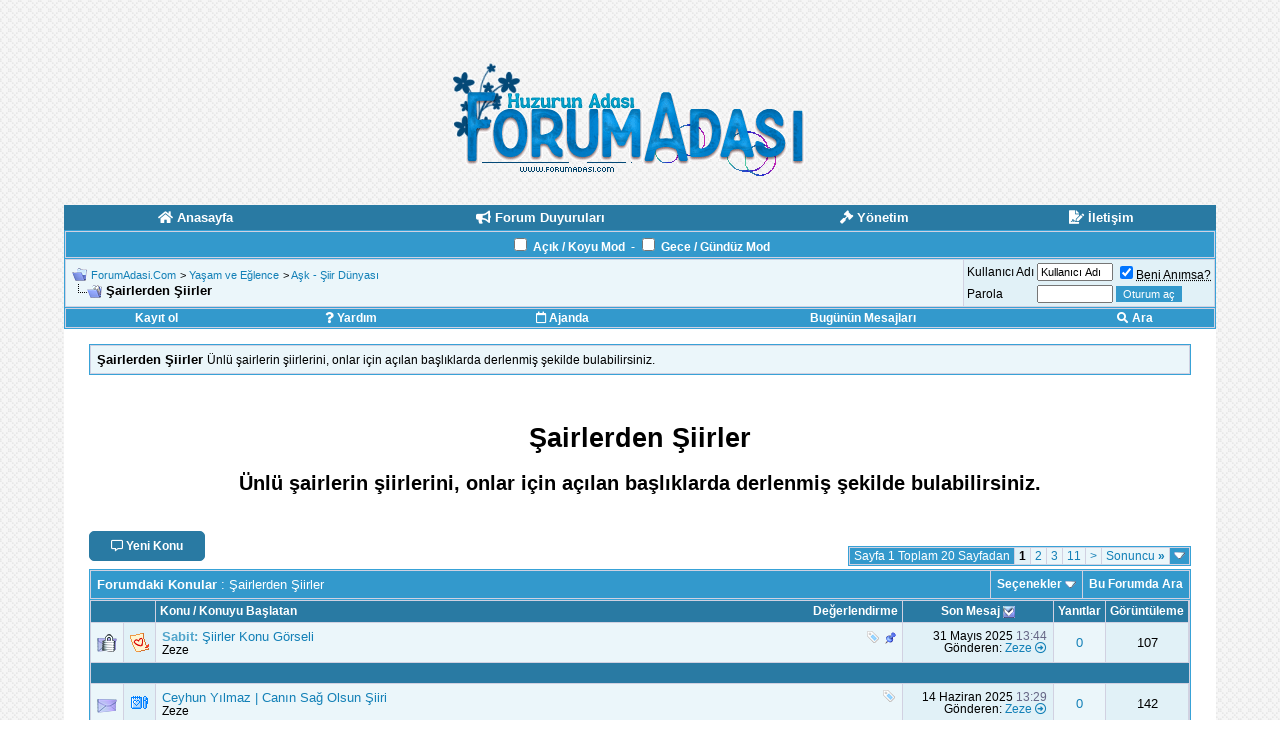

--- FILE ---
content_type: text/html; charset=windows-1254
request_url: https://www.forumadasi.com/sairlerden-siirler/
body_size: 16967
content:
<!DOCTYPE html PUBLIC "-//W3C//DTD XHTML 1.0 Transitional//EN" "http://www.w3.org/TR/xhtml1/DTD/xhtml1-transitional.dtd">
<html xmlns="http://www.w3.org/1999/xhtml" dir="ltr" lang="tr">
<head>
<base href="https://www.forumadasi.com/" /><!--[if IE]></base><![endif]-->
<link rel="canonical" href="https://www.forumadasi.com/sairlerden-siirler/" />
<meta http-equiv="Content-Type" content="text/html; charset=windows-1254" />
<meta name="generator" content="vBulletin 3.8.6" />

<meta name="keywords" content="Şairlerden,Şiirler,Şairlerden Şiirler, " />
<meta name="description" content="Şairlerden Şiirler - Ünlü şairlerin şiirlerini, onlar için açılan başlıklarda derlenmiş şekilde bulabilirsiniz." />


<!-- CSS Stylesheet -->
<style type="text/css" id="vbulletin_css">
/**
* vBulletin 3.8.6 CSS
* Style: 'Default Style'; Style ID: 1
*/
body
{
	background: #E1E1E2;
	color: #000000;
	font: 10pt verdana, geneva, lucida, 'lucida grande', arial, helvetica, sans-serif;
	width: 90%;
	max-width: 100%;
	background: url(https://i.imgur.com/Opj9OEM.png); background-repeat: repeat; margin: 0 auto; max-width: 100%;
}
a:link, body_alink
{
	color: #1380b7;
}
a:visited, body_avisited
{
	color: #1380b7;
}
a:hover, a:active, body_ahover
{
	color: #266687;
}
.page
{
	background: #fff;
	color: #000000;
	padding: 0 25px;
}
.page a:link, .page_alink
{
	text-decoration: none;
}
.page a:visited, .page_avisited
{
	text-decoration: none;
}
.page a:hover, .page a:active, .page_ahover
{
	text-decoration: none;
}
td, th, p, li
{
	font: 10pt verdana, geneva, lucida, 'lucida grande', arial, helvetica, sans-serif;
}
.tborder
{
	background: #D1D1E1;
	color: #000000;
	border: 1px solid #38a2d7;
}
.tcat
{
	background: #3399CC;
	color: #FFFFFF;
	font: bold 10pt verdana, geneva, lucida, 'lucida grande', arial, helvetica, sans-serif;
}
.tcat a:link, .tcat_alink
{
	color: #ffffff;
	text-decoration: none;
}
.tcat a:visited, .tcat_avisited
{
	color: #ffffff;
	text-decoration: none;
}
.tcat a:hover, .tcat a:active, .tcat_ahover
{
	color: #ffffff;
	text-decoration: underline;
}
.thead
{
	background: #297aa3;
	color: #FFFFFF;
	font: bold 11.5px tahoma, verdana, geneva, lucida, 'lucida grande', arial, helvetica, sans-serif;
}
.thead a:link, .thead_alink
{
	color: #FFFFFF;
}
.thead a:visited, .thead_avisited
{
	color: #FFFFFF;
}
.thead a:hover, .thead a:active, .thead_ahover
{
	color: #FFFFFF;
}
.tfoot
{
	background: #297aa3;
	color: #E0E0F6;
}
.tfoot a:link, .tfoot_alink
{
	color: #E0E0F6;
}
.tfoot a:visited, .tfoot_avisited
{
	color: #E0E0F6;
}
.tfoot a:hover, .tfoot a:active, .tfoot_ahover
{
	color: #FFFF66;
}
.alt1, .alt1Active
{
	background: #ebf6fa;
	color: #000000;
}
.alt2, .alt2Active
{
	background: #e1f1f7;
	color: #000000;
}
.inlinemod
{
	background: #FFFFCC;
	color: #000000;
}
.wysiwyg
{
	background: #F5F5FF;
	color: #000000;
	font: 10pt verdana, geneva, lucida, 'lucida grande', arial, helvetica, sans-serif;
	margin: 5px 10px 10px 10px;
	padding: 0px;
}
.wysiwyg a:link, .wysiwyg_alink
{
	color: #22229C;
}
.wysiwyg a:visited, .wysiwyg_avisited
{
	color: #22229C;
}
.wysiwyg a:hover, .wysiwyg a:active, .wysiwyg_ahover
{
	color: #FF4400;
}
textarea, .bginput
{
	font: 10pt verdana, geneva, lucida, 'lucida grande', arial, helvetica, sans-serif;
}
.bginput option, .bginput optgroup
{
	font-size: 10pt;
	font-family: verdana, geneva, lucida, 'lucida grande', arial, helvetica, sans-serif;
}
.button
{
	font: 11px verdana, geneva, lucida, 'lucida grande', arial, helvetica, sans-serif;
}
select
{
	font: 11px verdana, geneva, lucida, 'lucida grande', arial, helvetica, sans-serif;
}
option, optgroup
{
	font-size: 11px;
	font-family: verdana, geneva, lucida, 'lucida grande', arial, helvetica, sans-serif;
}
.smallfont
{
	font: 11.5px verdana, geneva, lucida, 'lucida grande', arial, helvetica, sans-serif;
}
.time
{
	color: #666686;
}
.navbar
{
	font: 11px verdana, geneva, lucida, 'lucida grande', arial, helvetica, sans-serif;
}
.highlight
{
	color: #FF0000;
	font-weight: bold;
}
.fjsel
{
	background: #3E5C92;
	color: #E0E0F6;
}
.fjdpth0
{
	background: #F7F7F7;
	color: #000000;
}
.panel
{
	background: #E4E7F5 url(images/gradients/gradient_panel.gif) repeat-x top left;
	color: #000000;
	padding: 10px;
	border: 2px outset;
}
.panelsurround
{
	background: #D1D4E0 url(images/gradients/gradient_panelsurround.gif) repeat-x top left;
	color: #000000;
}
legend
{
	color: #3399CC;
	font: 11px tahoma, verdana, geneva, lucida, 'lucida grande', arial, helvetica, sans-serif;
}
.vbmenu_control
{
	background: #3399CC;
	color: #FFFFFF;
	font: bold 11.5px tahoma, verdana, geneva, lucida, 'lucida grande', arial, helvetica, sans-serif;
	padding: 3px 6px 3px 6px;
	white-space: nowrap;
}
.vbmenu_control a:link, .vbmenu_control_alink
{
	color: #FFFFFF;
	text-decoration: none;
}
.vbmenu_control a:visited, .vbmenu_control_avisited
{
	color: #FFFFFF;
	text-decoration: none;
}
.vbmenu_control a:hover, .vbmenu_control a:active, .vbmenu_control_ahover
{
	color: #FFFFFF;
	text-decoration: underline;
}
.vbmenu_popup
{
	background: #FFFFFF;
	color: #000000;
	border: 1px solid #0B198C;
}
.vbmenu_option
{
	background: #BBC7CE;
	color: #000000;
	font: 11px verdana, geneva, lucida, 'lucida grande', arial, helvetica, sans-serif;
	white-space: nowrap;
	cursor: pointer;
}
.vbmenu_option a:link, .vbmenu_option_alink
{
	color: #22229C;
	text-decoration: none;
}
.vbmenu_option a:visited, .vbmenu_option_avisited
{
	color: #22229C;
	text-decoration: none;
}
.vbmenu_option a:hover, .vbmenu_option a:active, .vbmenu_option_ahover
{
	color: #FFFFFF;
	text-decoration: none;
}
.vbmenu_hilite
{
	background: #8A949E;
	color: #FFFFFF;
	font: 11px verdana, geneva, lucida, 'lucida grande', arial, helvetica, sans-serif;
	white-space: nowrap;
	cursor: pointer;
}
.vbmenu_hilite a:link, .vbmenu_hilite_alink
{
	color: #FFFFFF;
	text-decoration: none;
}
.vbmenu_hilite a:visited, .vbmenu_hilite_avisited
{
	color: #FFFFFF;
	text-decoration: none;
}
.vbmenu_hilite a:hover, .vbmenu_hilite a:active, .vbmenu_hilite_ahover
{
	color: #FFFFFF;
	text-decoration: none;
}
.sub{ display:table-cell;width: 50%; }

@media (max-width: 1000px) {
.sub { display:block; width: 100%; } 
}

/* ***** styling for 'big' usernames on postbit etc. ***** */
.bigusername { font-size: 14pt; }

/* ***** small padding on 'thead' elements ***** */
td.thead, th.thead, div.thead { padding: 4px; }

/* ***** basic styles for multi-page nav elements */
.pagenav a { text-decoration: none; }
.pagenav td { padding: 2px 4px 2px 4px; }

/* ***** de-emphasized text */
.shade, a.shade:link, a.shade:visited { color: #777777; text-decoration: none; }
a.shade:active, a.shade:hover { color: #FF4400; text-decoration: underline; }
.tcat .shade, .thead .shade, .tfoot .shade { color: #DDDDDD; }

/* ***** define margin and font-size for elements inside panels ***** */
.fieldset { margin-bottom: 6px; }
.fieldset, .fieldset td, .fieldset p, .fieldset li { font-size: 11px; }

.vbseo_liked {
    border-radius: 10px;
    clear: both;
    display: block;
    padding: 7px;
    padding-left: 8px;
    margin: 10px;
}

.vbseo_liked:before {
  font-family: "Font Awesome 5 Free";
  font-weight: 400;
  content: "\f004";
  padding-right: 5px;
}

.nmargin { margin: 0px -25px; }

.pbit { font-size: 11px; border: 1px solid #3399CC; padding: 3px; margin-bottom: 3px; }
.pbit i { color: #3399CC; }
.pbit2 { text-align:center;border: 1px solid #297aa3; padding: 5px; margin-bottom: 5px; }

.pbutton { display: inline-block; font-size: 12px; color: #fff; border: 1px solid #3399CC; padding: 5px 10px; background: #3399CC; border-radius: 5px; margin: 5px 0; }

.pbutton2 { display: inline-block; font-size: 12px; font-weight: bold; color: #fff; border: 1px solid #297aa3; padding: 7px 21px; background: #297aa3; border-radius: 5px; margin: 5px 0; }

.pbutton:hover { background: #297aa3; }
.pbutton2:hover { background: #3399CC; }

.mquote:before { margin-right: 3px; font-family: "Font Awesome 5 Free"; font-weight: 900; content: "\f101"; }

.rgxhash{display:block;border:1px dotted rgba(85,84,84,.5);padding:5px;font-family:Roboto;font-size:13px;font-weight:700;text-align:center}

.tborder2 { border: 1px solid #297aa3; }

.iconnew:before {
  font-family: "Font Awesome 5 Free";
  font-weight: 900;
  content: "\f005";
}

.iconold:before {
  font-family: "Font Awesome 5 Free";
  font-weight: 400;
  content: "\f005";
}

.icon {
  background: #3399CC;
  color: #fff;
  font-size: 20px;
  width: 35px;
  height: 35px;
  display: flex;
  justify-content: center;
  align-items: center;
  border-radius: 100%;
}
.icon2 {
  padding: 5px 8px;
  border-radius: 7px;
  background: #3399CC;
  color: #fff;
  font-size: 20px;
}
.icon1 {
  color: #3399CC;
  font-size: 10px;
}

.separator {
  margin-top: 20px;
  display: block;
  width: 250px;
  border-bottom: 1px dashed #757575;
}

.vbseo_liked a { color: grey !important; }
.border { border: 1px solid #bbb; }
.button, input[type="submit"], input[type="reset"] { border-color: #3399CC; border: 1px solid #3399CC; background: #3399CC; color: #fff; }

.beyaz { color: #fff !important; }

.status {
    padding: 5px 5px;
    text-align: center;
    color: rgba(255,255,255,0.75);
    font-size: 13px;
    font-weight: bold;
    border-top-left-radius: 15px;
    border-top-right-radius: 15px;
    display: block;
}

.cevrimici { background: green; }
.cevrimdisi { background: red; }
.gorunmez { background: gray; }

.profile .status {
border-radius: 15px;
width: 100px;
}

.avatar { border-radius: 20px; }

.similar { border:1px solid #e5e5e5;padding:7px;margin:0 5px;}
.similar ul { padding-left: 25px; }
.similar li { color: #0d5f89; }
.similar span { color: #0d5f89; font-weight:700; padding-left: 10px; }
[mode="koyu"] a { color: #022f55; }
[mode="koyu"] legend { color: #0b5491; }

[mode="koyu"] .button, [mode="koyu"] input[type="submit"], [mode="koyu"] input[type="reset"] { background: #0b5491; color: #fff; border-color: #0b5491; border: 1px solid #0b5491; }

[mode="koyu"] .tcat, [mode="koyu"] .vbmenu_control, [mode="koyu"] .pbutton, [mode="koyu"] .pbutton2:hover { background: #013059; }
[mode="koyu"] .thead, [mode="koyu"] .tfoot, [mode="koyu"] .pbutton2, [mode="koyu"] .pbutton:hover { background: #063d6b; }

[mode="koyu"] .tborder, [mode="koyu"] .pbutton, [mode="koyu"] .pbutton2, [mode="koyu"] .pbit, [mode="koyu"] .pbit2 { border-color: #0f538d; }

[mode="koyu"] .icon{ background: #022f55; } 
[mode="koyu"] .icon1 { color: #0a5593; } 
[mode="koyu"] .pbit i { color: ##022f55 }
[mode="koyu"] .tborder2 { border: 1px solid #022f55 }

[mode2="gece"][mode="koyu"] .icon { background: #022f55; } 
[mode2="gece"][mode="koyu"] legend { color: #0d60a5; } 
[mode2="gece"][mode="koyu"] .pbit i { color: #0d60a5; }
[mode2="gece"][mode="koyu"] .alt1 a, [mode2="gece"][mode="koyu"] .alt2 a,
[mode2="gece"][mode="koyu"] .alt1Active a, [mode2="gece"][mode="koyu"] .alt2Active a { color: #4c789d; }

[mode2="gece"] .alt1, [mode2="gece"] .alt1Active, [mode2="gece"] .panelsurround { background: #000; color:#fff; }
[mode2="gece"] .alt2, [mode2="gece"] .alt2Active, [mode2="gece"] .panel { background: #000; color:#fff; }


[mode2="gece"] legend { color: #3399CC; }
[mode2="gece"] table { color: #fff; } 
[mode2="gece"] body { background: #000; } 
[mode2="gece"] .page { background: #000; color: #fff; } 
[mode2="gece"] .tborder { background: #334155; } 
[mode2="gece"] .border { border: 1px solid #334155; }
[mode2="gece"] .dev { color: #3c3c3c !important; }
[mode2="gece"] .alt1 a, [mode2="gece"] .alt2 a,
[mode2="gece"] .alt1Active a, [mode2="gece"] .alt2Active a { color: #1da5e9; }

[mode2="gece"] .vbseo_liked a { color: #fff !important; }

[mode2="gece"] .similar { color: #fff !important; border-color: #334155; }

[mode2="gece"] .panel, [mode2="gece"] fieldset, [mode2="gece"] textarea, [mode2="gece"] select, [mode2="gece"] input:not([type='submit']):not([type='reset']):not(.button) { background: #000; color: #fff; border: 1px solid #334155; border-color: #334155; }

[mode2="gece"] .vbseo-likes-count, [mode2="gece"] .vBulletin_editor,[mode2="gece"] #vbseo-likes { background: #21283b; color: #fff;  border: 1px solid #334155; border-color: #334155; }
</style>
<link rel="stylesheet" type="text/css" href="https://www.forumadasi.com/clientscript/vbulletin_important.css?v=386" />



<link rel="stylesheet" href="https://use.fontawesome.com/releases/v5.15.4/css/all.css" integrity="sha384-DyZ88mC6Up2uqS4h/KRgHuoeGwBcD4Ng9SiP4dIRy0EXTlnuz47vAwmeGwVChigm" crossorigin="anonymous"/>

<!-- / CSS Stylesheet -->

<script>
if (localStorage.theme) document.documentElement.setAttribute("mode", localStorage.theme);
</script>
<script>
if (localStorage.theme2) document.documentElement.setAttribute("mode2", localStorage.theme2);
</script>

<script type="text/javascript" src="https://www.forumadasi.com/clientscript/yui/yahoo-dom-event/yahoo-dom-event.js?v=386"></script>
<script type="text/javascript" src="https://www.forumadasi.com/clientscript/yui/connection/connection-min.js?v=386"></script>
<script type="text/javascript">
<!--
var SESSIONURL = "s=ede778a03a9d72fb5ffadf3f7bb5ba60&";
var SECURITYTOKEN = "guest";
var IMGDIR_MISC = "images/misc";
var vb_disable_ajax = parseInt("0", 10);
// -->
</script>
<script type="text/javascript" src="https://www.forumadasi.com/clientscript/vbulletin_global.js?v=386"></script>
<script type="text/javascript" src="https://www.forumadasi.com/clientscript/vbulletin_menu.js?v=386"></script>


	<link rel="alternate" type="application/rss+xml" title="ForumAdasi.Com RSS Feed" href="https://www.forumadasi.com/external.php?type=RSS2" />
	
		<link rel="alternate" type="application/rss+xml" title="ForumAdasi.Com - Şairlerden Şiirler - RSS Feed" href="https://www.forumadasi.com/external.php?type=RSS2&amp;forumids=236" />
	

<!-- BEGIN Schema.org WebSite JSON-LD -->
<script type="application/ld+json">
{
  "@context": "https://schema.org",
  "@type": "WebSite",
  "url": "https://www.forumadasi.com",
  "name": "ForumAdasi.Com",
  "potentialAction": {
    "@type": "SearchAction",
    "target": "https://www.forumadasi.com/search.php?do=process&amp;query={search_term_string}",
    "query-input": "required name=search_term_string"
  }
}
</script>
<!-- END Schema.org WebSite JSON-LD --><!-- 
  nCode Image Resizer
  (c) nCode
  http://www.ncode.nl/vbulletinplugins/
-->
<script type="text/javascript" src="https://www.forumadasi.com/clientscript/ncode_imageresizer.js?v=1.0.1"></script>
<style type="text/css">
<!--
table.ncode_imageresizer_warning {
	background: #FFFFE1;
	color: #000000;
	border: 1px solid #CCC;
	cursor: pointer;
}

table.ncode_imageresizer_warning td {
	font-size: 10px;
	vertical-align: middle;
	text-decoration: none;
}

table.ncode_imageresizer_warning td.td1 {
	padding: 5px;
}

table.ncode_imageresizer_warning td.td1 {
	padding: 2px;
}
-->
</style>
<script type="text/javascript">
<!--
NcodeImageResizer.MODE = 'enlarge';
NcodeImageResizer.MAXWIDTH = 640;
NcodeImageResizer.MAXHEIGHT = 0;

NcodeImageResizer.BBURL = 'https://www.forumadasi.com';

vbphrase['ncode_imageresizer_warning_small'] = 'Click this bar to view the full image.';
vbphrase['ncode_imageresizer_warning_filesize'] = 'Bu görsel yeniden boyutlandırıldı. Görselin tamamını görüntülemek için bu çubuğa tıklayın. Orijinal görüntünün boyutu %1$sx%2$s ve %3$sKB büyüklüğündedir.';
vbphrase['ncode_imageresizer_warning_no_filesize'] = 'Bu görsel yeniden boyutlandırıldı. Görselin tamamını görüntülemek için bu çubuğa tıklayın. Orijinal görüntünün boyutu %1$sx%2$s.';
vbphrase['ncode_imageresizer_warning_fullsize'] = 'Click this bar to view the small image.';
//-->
</script><link rel="stylesheet" type="text/css" href="https://www.forumadasi.com/vmoods/style.css?v=2.0" />
<title>Şairlerden Şiirler - ForumAdasi.Com</title>

</head>
<body>
<!-- logo -->
<a name="top"></a>
<table border="0" width="100%" cellpadding="0" cellspacing="0" align="center">
<tr>
	<td align="center"><a href="https://www.forumadasi.com/"><img src="https://i.imgur.com/eaBZpc8.gif" border="0" alt="Forum Logo" /></a></td>
	<td align="right" id="header_right_cell">
		&nbsp;
	</td>
</tr>
</table><br />
<!-- /logo -->

<!-- content table -->
<!-- open content container -->

<div align="center">
	<div class="page">
		<div align="left">





<div class="nmargin">

<table class="thead" cellpadding="0" cellspacing="0" border="0" width="100%" align="center" style="padding:5px;">
  <tr align="center">
    <td>
      <a href="https://www.forumadasi.com/">
        <i class="fa fa-home"></i>
        <strong>Anasayfa</strong>
      </a>
    </td>
    <td>
      <a href="https://www.forumadasi.com/forum-duyurulari">
        <i class="fas fa-bullhorn"></i>
        <strong>Forum Duyuruları</strong>
      </a>
    </td>
    <td>
      <a href="https://www.forumadasi.com/showgroups.php">
        <i class="fa fa-gavel"></i>
        <strong>Yönetim</strong>
      </a>
    </td>
    <td>
      <a href="https://www.forumadasi.com/sendmessage.php">
        <i class="fas fa-file-signature"></i>
        <strong>İletişim</strong>
      </a>
    </td>
  </tr>
</table>

<!-- nav buttons bar -->
<div class="tborder" style="padding:1px; border-bottom-width:0px">
	<table cellpadding="0" cellspacing="0" border="0" width="100%" align="center">
	<tr align="center">
	<td class="vbmenu_control">

<span id="koyu-mod">    
<input id="smode" type="checkbox">
<label for="smode" title="Açık/koyu mod">Açık / Koyu Mod</label>
</span>
&nbsp;-
<span id="gece-mod">
<input id="gmode" type="checkbox">
<label for="gmode" title="Gece modu">Gece / Gündüz Mod</label>
</span>

	</td>
		</tr>
	</table>
</div>
<!-- / nav buttons bar -->

<!-- breadcrumb, login, pm info -->
<table class="tborder" cellpadding="6" cellspacing="1" border="0" width="100%" align="center">
<tr>
	<td class="alt1">
		
			<table cellpadding="0" cellspacing="0" border="0">
			<tr valign="bottom">
				<td><a href="https://www.forumadasi.com/sairlerden-siirler/#" onclick="history.back(1); return false;"><img src="https://www.forumadasi.com/images/misc/navbits_start.gif" alt="Geri Git" border="0" /></a></td>
				<td>&nbsp;</td>
				<td width="100%"><span class="navbar"><a href="https://www.forumadasi.com/" accesskey="1">ForumAdasi.Com</a></span> 
	<span class="navbar">&gt; <a href="https://www.forumadasi.com/#yasam-ve-eglence">Yaşam ve Eğlence</a></span>


	<span class="navbar">&gt; <a href="https://www.forumadasi.com/ask-siir-dunyasi/">Aşk - Şiir Dünyası</a></span>

</td>
			</tr>
			<tr>
				<td class="navbar" style="font-size:10pt; padding-top:1px" colspan="3"><a href="https://www.forumadasi.com/sairlerden-siirler/"><img class="inlineimg" src="https://www.forumadasi.com/iconimages/sairlerden-siirler_ltr.gif" alt="Şairlerden Şiirler" border="0" /></a> <strong>
	Şairlerden Şiirler

</strong></td>
			</tr>
			</table>
		
	</td>

	<td class="alt2" nowrap="nowrap" width="200" style="padding:0px">
		<!-- login form -->
		<form action="https://www.forumadasi.com/login.php?do=login" method="post" onsubmit="md5hash(vb_login_password, vb_login_md5password, vb_login_md5password_utf, 0)">
		<script type="text/javascript" src="https://www.forumadasi.com/clientscript/vbulletin_md5.js?v=386"></script>
		<table cellpadding="0" cellspacing="3" border="0">
		<tr>
			<td class="smallfont" style="white-space: nowrap;"><label for="navbar_username">Kullanıcı Adı</label></td>
			<td><input type="text" class="bginput" style="font-size: 11px" name="vb_login_username" id="navbar_username" size="10" accesskey="u" tabindex="101" value="Kullanıcı Adı" onfocus="if (this.value == 'Kullanıcı Adı') this.value = '';" /></td>
			<td class="smallfont" nowrap="nowrap"><label for="cb_cookieuser_navbar"><input type="checkbox" name="cookieuser" value="1" tabindex="103" id="cb_cookieuser_navbar" accesskey="c" checked="checked" /><acronym cursor: help;" title="Forumdan çıkış butonunu kullanarak çıkana kadar forumun sizi tanımasını sağlar">Beni Anımsa?</acronym></label></td>
		</tr>
		<tr>
			<td class="smallfont"><label for="navbar_password">Parola</label></td>
			<td><input type="password" class="bginput" style="font-size: 11px" name="vb_login_password" id="navbar_password" size="10" tabindex="102" /></td>
			<td><input type="submit" class="button" value="Oturum aç" tabindex="104" title="Oturum açmak için sağlanan kutulara kullanıcı adınızı ve parolanızı girin veya kendinize bir profil oluşturmak için 'kaydol' düğmesine tıklayın." accesskey="s" /></td>
		</tr>
		</table>
		<input type="hidden" name="s" value="ede778a03a9d72fb5ffadf3f7bb5ba60" />
		<input type="hidden" name="securitytoken" value="guest" />
		<input type="hidden" name="do" value="login" />
		<input type="hidden" name="vb_login_md5password" />
		<input type="hidden" name="vb_login_md5password_utf" />
		</form>
		<!-- / login form -->
	</td>

</tr>
</table>
<!-- / breadcrumb, login, pm info -->

<!-- nav buttons bar -->
<div class="tborder" style="padding:1px; border-top-width:0px">
	<table cellpadding="0" cellspacing="0" border="0" width="100%" align="center">
	<tr align="center">
		
		
			<td class="vbmenu_control"><a href="https://www.forumadasi.com/register.php" rel="nofollow">Kayıt ol</a></td>
		
		
		<td class="vbmenu_control"><a rel="help" href="https://www.forumadasi.com/faq.php" accesskey="5"><i class="fas fa-question"></i> Yardım</a></td>
		
			
			
		
		<td class="vbmenu_control"><a href="https://www.forumadasi.com/calendar.php"><i class="far fa-calendar"></i> Ajanda</a></td>
		
			
				
				<td class="vbmenu_control"><a href="https://www.forumadasi.com/search.php?do=getdaily" accesskey="2">Bugünün Mesajları</a></td>
				
				<td class="vbmenu_control"><a id="navbar_search" href="https://www.forumadasi.com/search.php" accesskey="4" rel="nofollow"><i class="fas fa-search"></i> Ara</a> </td>
			
			
		
		
		
		</tr>
	</table>
</div>
<!-- / nav buttons bar -->
</div>

 
<script type="text/javascript">
document.addEventListener('DOMContentLoaded', function () {
    disableRightClick();
    disableTextSelection();
    disableCopyPaste();
    disableImageDragging();
});

function disableRightClick() {
    document.addEventListener('contextmenu', function(event) {
        event.preventDefault();
        alert('Sağ tık işlevi devre dışı bırakıldı.');
    }, false);
}

function disableTextSelection() {
    document.onselectstart = function() { return false; };
    document.body.style.MozUserSelect = "none";
    document.body.style.webkitUserSelect = "none";
    document.body.style.msUserSelect = "none";
    document.body.style.userSelect = "none";
}

function disableCopyPaste() {
    document.addEventListener('copy', function(event) {
        event.preventDefault();
        alert('Kopyalama işlevi devre dışı bırakıldı.');
    }, false);
    document.addEventListener('paste', function(event) {
        event.preventDefault();
        alert('Yapıştırma işlevi devre dışı bırakıldı.');
    }, false);
}

function disableImageDragging() {
    document.ondragstart = function() { return false; };
}
function disable_key(code) {
    window.addEventListener('keydown', function(e) {
        if (e.ctrlKey && e.keyCode === code) { 
            e.preventDefault(); 
            alert('Bu klavye işlemi devre dışı bırakıldı.');
        }
    });
}

disable_key(67);
disable_key(86);
disable_key(85);
disable_key(80);
disable_key(83);
</script>
<br />




	<table class="tborder" cellpadding="6" cellspacing="1" border="0" width="100%" align="center">
	<tr>
		<td class="alt1" width="100%"><strong>Şairlerden Şiirler</strong> <span class="smallfont">Ünlü şairlerin şiirlerini, onlar için açılan başlıklarda derlenmiş şekilde bulabilirsiniz.</span></td>
	</tr>
	</table>
	 
<script type="text/javascript">
document.addEventListener('DOMContentLoaded', function () {
    disableRightClick();
    disableTextSelection();
    disableCopyPaste();
    disableImageDragging();
});

function disableRightClick() {
    document.addEventListener('contextmenu', function(event) {
        event.preventDefault();
        alert('Sağ tık işlevi devre dışı bırakıldı.');
    }, false);
}

function disableTextSelection() {
    document.onselectstart = function() { return false; };
    document.body.style.MozUserSelect = "none";
    document.body.style.webkitUserSelect = "none";
    document.body.style.msUserSelect = "none";
    document.body.style.userSelect = "none";
}

function disableCopyPaste() {
    document.addEventListener('copy', function(event) {
        event.preventDefault();
        alert('Kopyalama işlevi devre dışı bırakıldı.');
    }, false);
    document.addEventListener('paste', function(event) {
        event.preventDefault();
        alert('Yapıştırma işlevi devre dışı bırakıldı.');
    }, false);
}

function disableImageDragging() {
    document.ondragstart = function() { return false; };
}
function disable_key(code) {
    window.addEventListener('keydown', function(e) {
        if (e.ctrlKey && e.keyCode === code) { 
            e.preventDefault(); 
            alert('Bu klavye işlemi devre dışı bırakıldı.');
        }
    });
}

disable_key(67);
disable_key(86);
disable_key(85);
disable_key(80);
disable_key(83);
</script>
<br />



<!-- NAVBAR POPUP MENUS -->

	
	
	
	<!-- header quick search form -->
	<div class="vbmenu_popup" id="navbar_search_menu" style="display:none;margin-top:3px" align="left">
		<table cellpadding="4" cellspacing="1" border="0">
		<tr>
			<td class="thead">Forumlarda Ara</td>
		</tr>
		<tr>
			<td class="vbmenu_option" title="nohilite">
				<form action="https://www.forumadasi.com/search.php?do=process" method="post">

					<input type="hidden" name="do" value="process" />
					<input type="hidden" name="quicksearch" value="1" />
					<input type="hidden" name="childforums" value="1" />
					<input type="hidden" name="exactname" value="1" />
					<input type="hidden" name="s" value="ede778a03a9d72fb5ffadf3f7bb5ba60" />
					<input type="hidden" name="securitytoken" value="guest" />
					<div><input type="text" class="bginput" name="query" size="25" tabindex="1001" /><input type="submit" class="button" value="Git" tabindex="1004" /></div>
					<div style="margin-top:6px">
						<label for="rb_nb_sp0"><input type="radio" name="showposts" value="0" id="rb_nb_sp0" tabindex="1002" checked="checked" />Konu gösterimi</label>
						&nbsp;
						<label for="rb_nb_sp1"><input type="radio" name="showposts" value="1" id="rb_nb_sp1" tabindex="1003" />Mesaj gösterimi</label>
					</div>
				</form>
			</td>
		</tr>
		
		<tr>
			<td class="vbmenu_option"><a href="https://www.forumadasi.com/tags/" rel="nofollow">Etiket Ara</a></td>
		</tr>
		
		<tr>
			<td class="vbmenu_option"><a href="https://www.forumadasi.com/search.php" accesskey="4" rel="nofollow">Gelişmiş Arama Yap</a></td>
		</tr>
		
		</table>
	</div>
	<!-- / header quick search form -->
	
	
	
<!-- / NAVBAR POPUP MENUS -->

<!-- PAGENAV POPUP -->
	<div class="vbmenu_popup" id="pagenav_menu" style="display:none">
		<table cellpadding="4" cellspacing="1" border="0">
		<tr>
			<td class="thead" nowrap="nowrap">Seçilene git...</td>
		</tr>
		<tr>
			<td class="vbmenu_option" title="nohilite">
			<form action="https://www.forumadasi.com/" method="get" onsubmit="return this.gotopage()" id="pagenav_form">
				<input type="text" class="bginput" id="pagenav_itxt" style="font-size:11px" size="4" />
				<input type="button" class="button" id="pagenav_ibtn" value="Git" />
			</form>
			</td>
		</tr>
		</table>
	</div>
<!-- / PAGENAV POPUP -->




 <br />
<center>
<h1 class="myh1">Şairlerden Şiirler</h1>
<h2 class="myh2">Ünlü şairlerin şiirlerini, onlar için açılan başlıklarda derlenmiş şekilde bulabilirsiniz.</h2>
</center>
<br /> 




<!-- threads list  -->

<form action="https://www.forumadasi.com/inlinemod.php?forumid=236" method="post" id="inlinemodform">
<input type="hidden" name="url" value="" />
<input type="hidden" name="s" value="ede778a03a9d72fb5ffadf3f7bb5ba60" />
<input type="hidden" name="securitytoken" value="guest" />
<input type="hidden" name="forumid" value="236" />

<!-- controls above thread list -->
<table cellpadding="0" cellspacing="0" border="0" width="100%" style="margin-bottom:3px">
<tr valign="bottom">
	<td class="smallfont"><a href="https://www.forumadasi.com/newthread.php?do=newthread&amp;f=236" rel="nofollow"><span class="pbutton2" title="Yeni Konu Oluştur"><i class="far fa-comment-alt"></i> Yeni Konu</span></a></td>
	<td align="right"><div class="pagenav" align="right">
<table class="tborder" cellpadding="3" cellspacing="1" border="0">
<tr>
	<td class="vbmenu_control" style="font-weight:normal">Sayfa 1 Toplam 20 Sayfadan</td>
	
	
		<td class="alt2"><span class="smallfont" title="Toplam 398 sonuçtan 1 ile 20 arası sonuç gösteriliyor."><strong>1</strong></span></td>
 <td class="alt1"><a class="smallfont" href="https://www.forumadasi.com/sairlerden-siirler/index2.html" title="Toplam 398 sonuçtan 21 ile 40 arası sonuç gösteriliyor.">2</a></td><td class="alt1"><a class="smallfont" href="https://www.forumadasi.com/sairlerden-siirler/index3.html" title="Toplam 398 sonuçtan 41 ile 60 arası sonuç gösteriliyor.">3</a></td><td class="alt1"><a class="smallfont" href="https://www.forumadasi.com/sairlerden-siirler/index11.html" title="Toplam 398 sonuçtan 201 ile 220 arası sonuç gösteriliyor."><!--+10-->11</a></td>
	<td class="alt1"><a rel="next" class="smallfont" href="https://www.forumadasi.com/sairlerden-siirler/index2.html" title="Sonraki Sayfa - Toplam 398 sonuçtan 21 ile 40 arası sonuç gösteriliyor.">&gt;</a></td>
	<td class="alt1" nowrap="nowrap"><a class="smallfont" href="https://www.forumadasi.com/sairlerden-siirler/index20.html" title="Sonuncu Sayfa - Toplam 398 sonuçtan 381 ile 398 arası sonuç gösteriliyor.">Sonuncu <strong>&raquo;</strong></a></td>
	<td class="vbmenu_control" title="forumdisplay.php?s=ede778a03a9d72fb5ffadf3f7bb5ba60&amp;f=236&amp;order=desc"><a name="PageNav"></a></td>
</tr>
</table>
</div></td>
</tr>
</table>
<!-- / controls above thread list -->
<table class="tborder" cellpadding="6" cellspacing="1" border="0" width="100%" align="center" style="border-bottom-width:0px">
<tr>
	<td class="tcat" width="100%">Forumdaki Konular<span class="normal"> : Şairlerden Şiirler</span></td>
	<td class="vbmenu_control" id="forumtools" nowrap="nowrap"><a href="https://www.forumadasi.com/sairlerden-siirler/?nojs=1#goto_forumtools" rel="nofollow">Seçenekler</a> <script type="text/javascript"> vbmenu_register("forumtools"); </script></td>
	
	<td class="vbmenu_control" id="forumsearch" nowrap="nowrap"><a href="https://www.forumadasi.com/search.php?f=236" rel="nofollow">Bu Forumda Ara</a></td>
	
</tr>
</table>

<table class="tborder" cellpadding="6" cellspacing="1" border="0" width="100%" align="center" id="threadslist">
<tbody>

<tr>

	
		<td class="thead" colspan="2">&nbsp;</td>
	
	<td class="thead" width="100%">
		<span style="float:right"><a href="https://www.forumadasi.com/sairlerden-siirler/?daysprune=-1&amp;order=desc&amp;sort=voteavg" rel="nofollow">Değerlendirme</a> </span>
		<a href="https://www.forumadasi.com/sairlerden-siirler/?daysprune=-1&amp;order=asc&amp;sort=title" rel="nofollow">Konu</a>  /
		<a href="https://www.forumadasi.com/sairlerden-siirler/?daysprune=-1&amp;order=asc&amp;sort=postusername" rel="nofollow">Konuyu Başlatan</a> 
	</td>
	<td class="thead" width="150" align="center" nowrap="nowrap"><span style="white-space:nowrap"><a href="https://www.forumadasi.com/sairlerden-siirler/?daysprune=-1" rel="nofollow">Son Mesaj</a> <a href="https://www.forumadasi.com/sairlerden-siirler/?daysprune=-1&amp;order=asc&amp;sort=lastpost" rel="nofollow"><img class="inlineimg" src="https://www.forumadasi.com/images/buttons/sortasc.gif" alt="Sıralamayı değiştir" border="0" /></a></span></td>
	<td class="thead" align="center" nowrap="nowrap"><span style="white-space:nowrap"><a href="https://www.forumadasi.com/sairlerden-siirler/?daysprune=-1&amp;order=desc&amp;sort=replycount" rel="nofollow">Yanıtlar</a> </span></td>
	<td class="thead" align="center" nowrap="nowrap"><span style="white-space:nowrap"><a href="https://www.forumadasi.com/sairlerden-siirler/?daysprune=-1&amp;order=desc&amp;sort=views" rel="nofollow">Görüntüleme</a> </span></td>

	

</tr>
</tbody>


	<!-- show threads -->
	<tbody id="threadbits_forum_236">
	
	<tr>
	<td class="alt1" id="td_threadstatusicon_52274">
		
		<img src="https://www.forumadasi.com/images/statusicon/thread_lock.gif" id="thread_statusicon_52274" alt="" border="" />
	</td>
	
		<td class="alt2"><img src="https://www.forumadasi.com/images/icons/kalpresmi.gif" alt="Kalp Resmi" border="0" /></td>
	

	<td class="alt1" id="td_threadtitle_52274" title="">

		
		<div>
			
				<span style="float:right">
					 <img class="inlineimg" src="https://www.forumadasi.com/images/misc/tag.png" alt="görseli, konu, Şiirler" /> 
					
					
					
					
					
					 <img class="inlineimg" src="https://www.forumadasi.com/images/misc/sticky.gif" alt="<strong>Sabit</strong>" /> 
				</span>
			
			
			
			<strong><span style="color: #51a5cb;">Sabit: </span></strong>
			
			
			<a href="https://www.forumadasi.com/sairlerden-siirler/52274-siirler-konu-gorseli.html" id="thread_title_52274">Şiirler Konu Görseli</a>
			
		</div>

		

		<div class="smallfont">
			
			
				<span style="cursor:pointer" onclick="window.open('https://www.forumadasi.com/members/3.html', '_self')">Zeze</span>
			
		</div>

		

	</td>

	
	<td class="alt2" title="Yanıtlar: 0, Görüntülemeler: 107">
		<div class="smallfont" style="text-align:right; white-space:nowrap">
			31 Mayıs 2025 <span class="time">13:44</span><br />
			Gönderen: <a href="https://www.forumadasi.com/members/3.html" >Zeze</a>  <a href="https://www.forumadasi.com/sairlerden-siirler/52274-siirler-konu-gorseli.html#post210283"><i class="far fa-arrow-alt-circle-right"></i></a>
		</div>
	</td>
	

	
		<td class="alt1" align="center"><a rel="nofollow" href="https://www.forumadasi.com/misc.php?do=whoposted&amp;t=52274" onclick="who(52274); return false;">0</a></td>
		<td class="alt2" align="center">107</td>

		
	

	
</tr><tr>
<td class="thead" colspan="7">&nbsp;</td>
</tr>
	
	<tr>
	<td class="alt1" id="td_threadstatusicon_53078">
		
		<img src="https://www.forumadasi.com/images/statusicon/thread.gif" id="thread_statusicon_53078" alt="" border="" />
	</td>
	
		<td class="alt2"><img src="https://www.forumadasi.com/images/icons/iconada5.gif" alt="Not Defteri" border="0" /></td>
	

	<td class="alt1" id="td_threadtitle_53078" title="">

		
		<div>
			
				<span style="float:right">
					 <img class="inlineimg" src="https://www.forumadasi.com/images/misc/tag.png" alt="canın, ceyhun, olsun, sağ, yılmaz, Şiiri" /> 
					
					
					
					
					
					
				</span>
			
			
			
			
			
			
			<a href="https://www.forumadasi.com/sairlerden-siirler/53078-ceyhun-yilmaz-canin-sag-olsun-siiri.html" id="thread_title_53078">Ceyhun Yılmaz | Canın Sağ Olsun Şiiri</a>
			
		</div>

		

		<div class="smallfont">
			
			
				<span style="cursor:pointer" onclick="window.open('https://www.forumadasi.com/members/3.html', '_self')">Zeze</span>
			
		</div>

		

	</td>

	
	<td class="alt2" title="Yanıtlar: 0, Görüntülemeler: 142">
		<div class="smallfont" style="text-align:right; white-space:nowrap">
			14 Haziran 2025 <span class="time">13:29</span><br />
			Gönderen: <a href="https://www.forumadasi.com/members/3.html" >Zeze</a>  <a href="https://www.forumadasi.com/sairlerden-siirler/53078-ceyhun-yilmaz-canin-sag-olsun-siiri.html#post212534"><i class="far fa-arrow-alt-circle-right"></i></a>
		</div>
	</td>
	

	
		<td class="alt1" align="center"><a rel="nofollow" href="https://www.forumadasi.com/misc.php?do=whoposted&amp;t=53078" onclick="who(53078); return false;">0</a></td>
		<td class="alt2" align="center">142</td>

		
	

	
</tr><tr>
	<td class="alt1" id="td_threadstatusicon_53076">
		
		<img src="https://www.forumadasi.com/images/statusicon/thread.gif" id="thread_statusicon_53076" alt="" border="" />
	</td>
	
		<td class="alt2"><img src="https://www.forumadasi.com/images/icons/iconada5.gif" alt="Not Defteri" border="0" /></td>
	

	<td class="alt1" id="td_threadtitle_53076" title="">

		
		<div>
			
				<span style="float:right">
					 <img class="inlineimg" src="https://www.forumadasi.com/images/misc/tag.png" alt="bir, büyümüş, ceyhun, çocuğu, kız, yılmaz, Şiiri" /> 
					
					
					
					
					
					
				</span>
			
			
			
			
			
			
			<a href="https://www.forumadasi.com/sairlerden-siirler/53076-ceyhun-yilmaz-buyumus-bir-kiz-cocugu-siiri.html" id="thread_title_53076">Ceyhun Yılmaz | Büyümüş Bir Kız Çocuğu Şiiri</a>
			
		</div>

		

		<div class="smallfont">
			
			
				<span style="cursor:pointer" onclick="window.open('https://www.forumadasi.com/members/3.html', '_self')">Zeze</span>
			
		</div>

		

	</td>

	
	<td class="alt2" title="Yanıtlar: 0, Görüntülemeler: 113">
		<div class="smallfont" style="text-align:right; white-space:nowrap">
			14 Haziran 2025 <span class="time">13:29</span><br />
			Gönderen: <a href="https://www.forumadasi.com/members/3.html" >Zeze</a>  <a href="https://www.forumadasi.com/sairlerden-siirler/53076-ceyhun-yilmaz-buyumus-bir-kiz-cocugu-siiri.html#post212532"><i class="far fa-arrow-alt-circle-right"></i></a>
		</div>
	</td>
	

	
		<td class="alt1" align="center"><a rel="nofollow" href="https://www.forumadasi.com/misc.php?do=whoposted&amp;t=53076" onclick="who(53076); return false;">0</a></td>
		<td class="alt2" align="center">113</td>

		
	

	
</tr><tr>
	<td class="alt1" id="td_threadstatusicon_53074">
		
		<img src="https://www.forumadasi.com/images/statusicon/thread.gif" id="thread_statusicon_53074" alt="" border="" />
	</td>
	
		<td class="alt2"><img src="https://www.forumadasi.com/images/icons/iconada5.gif" alt="Not Defteri" border="0" /></td>
	

	<td class="alt1" id="td_threadtitle_53074" title="">

		
		<div>
			
				<span style="float:right">
					 <img class="inlineimg" src="https://www.forumadasi.com/images/misc/tag.png" alt="ayrılık, buna, ceyhun, derler, yılmaz, Şiiri" /> 
					
					
					
					
					
					
				</span>
			
			
			
			
			
			
			<a href="https://www.forumadasi.com/sairlerden-siirler/53074-ceyhun-yilmaz-buna-ayrilik-derler-siiri.html" id="thread_title_53074">Ceyhun Yılmaz | Buna Ayrılık Derler Şiiri</a>
			
		</div>

		

		<div class="smallfont">
			
			
				<span style="cursor:pointer" onclick="window.open('https://www.forumadasi.com/members/3.html', '_self')">Zeze</span>
			
		</div>

		

	</td>

	
	<td class="alt2" title="Yanıtlar: 0, Görüntülemeler: 125">
		<div class="smallfont" style="text-align:right; white-space:nowrap">
			14 Haziran 2025 <span class="time">13:28</span><br />
			Gönderen: <a href="https://www.forumadasi.com/members/3.html" >Zeze</a>  <a href="https://www.forumadasi.com/sairlerden-siirler/53074-ceyhun-yilmaz-buna-ayrilik-derler-siiri.html#post212530"><i class="far fa-arrow-alt-circle-right"></i></a>
		</div>
	</td>
	

	
		<td class="alt1" align="center"><a rel="nofollow" href="https://www.forumadasi.com/misc.php?do=whoposted&amp;t=53074" onclick="who(53074); return false;">0</a></td>
		<td class="alt2" align="center">125</td>

		
	

	
</tr><tr>
	<td class="alt1" id="td_threadstatusicon_53073">
		
		<img src="https://www.forumadasi.com/images/statusicon/thread.gif" id="thread_statusicon_53073" alt="" border="" />
	</td>
	
		<td class="alt2"><img src="https://www.forumadasi.com/images/icons/iconada5.gif" alt="Not Defteri" border="0" /></td>
	

	<td class="alt1" id="td_threadtitle_53073" title="">

		
		<div>
			
				<span style="float:right">
					 <img class="inlineimg" src="https://www.forumadasi.com/images/misc/tag.png" alt="bulut, ceyhun, yılmaz, Şiiri" /> 
					
					
					
					
					
					
				</span>
			
			
			
			
			
			
			<a href="https://www.forumadasi.com/sairlerden-siirler/53073-ceyhun-yilmaz-bulut-siiri.html" id="thread_title_53073">Ceyhun Yılmaz | Bulut Şiiri</a>
			
		</div>

		

		<div class="smallfont">
			
			
				<span style="cursor:pointer" onclick="window.open('https://www.forumadasi.com/members/3.html', '_self')">Zeze</span>
			
		</div>

		

	</td>

	
	<td class="alt2" title="Yanıtlar: 0, Görüntülemeler: 105">
		<div class="smallfont" style="text-align:right; white-space:nowrap">
			14 Haziran 2025 <span class="time">13:27</span><br />
			Gönderen: <a href="https://www.forumadasi.com/members/3.html" >Zeze</a>  <a href="https://www.forumadasi.com/sairlerden-siirler/53073-ceyhun-yilmaz-bulut-siiri.html#post212529"><i class="far fa-arrow-alt-circle-right"></i></a>
		</div>
	</td>
	

	
		<td class="alt1" align="center"><a rel="nofollow" href="https://www.forumadasi.com/misc.php?do=whoposted&amp;t=53073" onclick="who(53073); return false;">0</a></td>
		<td class="alt2" align="center">105</td>

		
	

	
</tr><tr>
	<td class="alt1" id="td_threadstatusicon_53071">
		
		<img src="https://www.forumadasi.com/images/statusicon/thread.gif" id="thread_statusicon_53071" alt="" border="" />
	</td>
	
		<td class="alt2"><img src="https://www.forumadasi.com/images/icons/iconada5.gif" alt="Not Defteri" border="0" /></td>
	

	<td class="alt1" id="td_threadtitle_53071" title="">

		
		<div>
			
				<span style="float:right">
					 <img class="inlineimg" src="https://www.forumadasi.com/images/misc/tag.png" alt="biz, ceyhun, yılmaz, Şiiri" /> 
					
					
					
					
					
					
				</span>
			
			
			
			
			
			
			<a href="https://www.forumadasi.com/sairlerden-siirler/53071-ceyhun-yilmaz-biz-siiri.html" id="thread_title_53071">Ceyhun Yılmaz | Biz Şiiri</a>
			
		</div>

		

		<div class="smallfont">
			
			
				<span style="cursor:pointer" onclick="window.open('https://www.forumadasi.com/members/3.html', '_self')">Zeze</span>
			
		</div>

		

	</td>

	
	<td class="alt2" title="Yanıtlar: 0, Görüntülemeler: 86">
		<div class="smallfont" style="text-align:right; white-space:nowrap">
			14 Haziran 2025 <span class="time">13:27</span><br />
			Gönderen: <a href="https://www.forumadasi.com/members/3.html" >Zeze</a>  <a href="https://www.forumadasi.com/sairlerden-siirler/53071-ceyhun-yilmaz-biz-siiri.html#post212527"><i class="far fa-arrow-alt-circle-right"></i></a>
		</div>
	</td>
	

	
		<td class="alt1" align="center"><a rel="nofollow" href="https://www.forumadasi.com/misc.php?do=whoposted&amp;t=53071" onclick="who(53071); return false;">0</a></td>
		<td class="alt2" align="center">86</td>

		
	

	
</tr><tr>
	<td class="alt1" id="td_threadstatusicon_53070">
		
		<img src="https://www.forumadasi.com/images/statusicon/thread.gif" id="thread_statusicon_53070" alt="" border="" />
	</td>
	
		<td class="alt2"><img src="https://www.forumadasi.com/images/icons/iconada5.gif" alt="Not Defteri" border="0" /></td>
	

	<td class="alt1" id="td_threadtitle_53070" title="">

		
		<div>
			
				<span style="float:right">
					 <img class="inlineimg" src="https://www.forumadasi.com/images/misc/tag.png" alt="benim, ceyhun, gibi, yılmaz, Şiiri" /> 
					
					
					
					
					
					
				</span>
			
			
			
			
			
			
			<a href="https://www.forumadasi.com/sairlerden-siirler/53070-ceyhun-yilmaz-benim-gibi-siiri.html" id="thread_title_53070">Ceyhun Yılmaz | Benim Gibi Şiiri</a>
			
		</div>

		

		<div class="smallfont">
			
			
				<span style="cursor:pointer" onclick="window.open('https://www.forumadasi.com/members/3.html', '_self')">Zeze</span>
			
		</div>

		

	</td>

	
	<td class="alt2" title="Yanıtlar: 0, Görüntülemeler: 121">
		<div class="smallfont" style="text-align:right; white-space:nowrap">
			14 Haziran 2025 <span class="time">13:26</span><br />
			Gönderen: <a href="https://www.forumadasi.com/members/3.html" >Zeze</a>  <a href="https://www.forumadasi.com/sairlerden-siirler/53070-ceyhun-yilmaz-benim-gibi-siiri.html#post212526"><i class="far fa-arrow-alt-circle-right"></i></a>
		</div>
	</td>
	

	
		<td class="alt1" align="center"><a rel="nofollow" href="https://www.forumadasi.com/misc.php?do=whoposted&amp;t=53070" onclick="who(53070); return false;">0</a></td>
		<td class="alt2" align="center">121</td>

		
	

	
</tr><tr>
	<td class="alt1" id="td_threadstatusicon_53069">
		
		<img src="https://www.forumadasi.com/images/statusicon/thread.gif" id="thread_statusicon_53069" alt="" border="" />
	</td>
	
		<td class="alt2"><img src="https://www.forumadasi.com/images/icons/iconada5.gif" alt="Not Defteri" border="0" /></td>
	

	<td class="alt1" id="td_threadtitle_53069" title="">

		
		<div>
			
				<span style="float:right">
					 <img class="inlineimg" src="https://www.forumadasi.com/images/misc/tag.png" alt="adım, benim, ceyhun, yılmaz, Şiiri" /> 
					
					
					
					
					
					
				</span>
			
			
			
			
			
			
			<a href="https://www.forumadasi.com/sairlerden-siirler/53069-ceyhun-yilmaz-benim-adim-siiri.html" id="thread_title_53069">Ceyhun Yılmaz | Benim Adım Şiiri</a>
			
		</div>

		

		<div class="smallfont">
			
			
				<span style="cursor:pointer" onclick="window.open('https://www.forumadasi.com/members/3.html', '_self')">Zeze</span>
			
		</div>

		

	</td>

	
	<td class="alt2" title="Yanıtlar: 0, Görüntülemeler: 134">
		<div class="smallfont" style="text-align:right; white-space:nowrap">
			14 Haziran 2025 <span class="time">13:26</span><br />
			Gönderen: <a href="https://www.forumadasi.com/members/3.html" >Zeze</a>  <a href="https://www.forumadasi.com/sairlerden-siirler/53069-ceyhun-yilmaz-benim-adim-siiri.html#post212525"><i class="far fa-arrow-alt-circle-right"></i></a>
		</div>
	</td>
	

	
		<td class="alt1" align="center"><a rel="nofollow" href="https://www.forumadasi.com/misc.php?do=whoposted&amp;t=53069" onclick="who(53069); return false;">0</a></td>
		<td class="alt2" align="center">134</td>

		
	

	
</tr><tr>
	<td class="alt1" id="td_threadstatusicon_53068">
		
		<img src="https://www.forumadasi.com/images/statusicon/thread.gif" id="thread_statusicon_53068" alt="" border="" />
	</td>
	
		<td class="alt2"><img src="https://www.forumadasi.com/images/icons/iconada5.gif" alt="Not Defteri" border="0" /></td>
	

	<td class="alt1" id="td_threadtitle_53068" title="">

		
		<div>
			
				<span style="float:right">
					 <img class="inlineimg" src="https://www.forumadasi.com/images/misc/tag.png" alt="benden, ceyhun, severse, yılmaz, önce, Şiiri" /> 
					
					
					
					
					
					
				</span>
			
			
			
			
			
			
			<a href="https://www.forumadasi.com/sairlerden-siirler/53068-ceyhun-yilmaz-benden-once-severse-siiri.html" id="thread_title_53068">Ceyhun Yılmaz | Benden Önce Severse Şiiri</a>
			
		</div>

		

		<div class="smallfont">
			
			
				<span style="cursor:pointer" onclick="window.open('https://www.forumadasi.com/members/3.html', '_self')">Zeze</span>
			
		</div>

		

	</td>

	
	<td class="alt2" title="Yanıtlar: 0, Görüntülemeler: 129">
		<div class="smallfont" style="text-align:right; white-space:nowrap">
			14 Haziran 2025 <span class="time">13:25</span><br />
			Gönderen: <a href="https://www.forumadasi.com/members/3.html" >Zeze</a>  <a href="https://www.forumadasi.com/sairlerden-siirler/53068-ceyhun-yilmaz-benden-once-severse-siiri.html#post212524"><i class="far fa-arrow-alt-circle-right"></i></a>
		</div>
	</td>
	

	
		<td class="alt1" align="center"><a rel="nofollow" href="https://www.forumadasi.com/misc.php?do=whoposted&amp;t=53068" onclick="who(53068); return false;">0</a></td>
		<td class="alt2" align="center">129</td>

		
	

	
</tr><tr>
	<td class="alt1" id="td_threadstatusicon_53066">
		
		<img src="https://www.forumadasi.com/images/statusicon/thread.gif" id="thread_statusicon_53066" alt="" border="" />
	</td>
	
		<td class="alt2"><img src="https://www.forumadasi.com/images/icons/iconada5.gif" alt="Not Defteri" border="0" /></td>
	

	<td class="alt1" id="td_threadtitle_53066" title="">

		
		<div>
			
				<span style="float:right">
					 <img class="inlineimg" src="https://www.forumadasi.com/images/misc/tag.png" alt="ben, ceyhun, sen, yılmaz, Şiiri" /> 
					
					
					
					
					
					
				</span>
			
			
			
			
			
			
			<a href="https://www.forumadasi.com/sairlerden-siirler/53066-ceyhun-yilmaz-ben-sen-siiri.html" id="thread_title_53066">Ceyhun Yılmaz | Ben.. Sen... Şiiri</a>
			
		</div>

		

		<div class="smallfont">
			
			
				<span style="cursor:pointer" onclick="window.open('https://www.forumadasi.com/members/3.html', '_self')">Zeze</span>
			
		</div>

		

	</td>

	
	<td class="alt2" title="Yanıtlar: 0, Görüntülemeler: 125">
		<div class="smallfont" style="text-align:right; white-space:nowrap">
			14 Haziran 2025 <span class="time">13:25</span><br />
			Gönderen: <a href="https://www.forumadasi.com/members/3.html" >Zeze</a>  <a href="https://www.forumadasi.com/sairlerden-siirler/53066-ceyhun-yilmaz-ben-sen-siiri.html#post212522"><i class="far fa-arrow-alt-circle-right"></i></a>
		</div>
	</td>
	

	
		<td class="alt1" align="center"><a rel="nofollow" href="https://www.forumadasi.com/misc.php?do=whoposted&amp;t=53066" onclick="who(53066); return false;">0</a></td>
		<td class="alt2" align="center">125</td>

		
	

	
</tr><tr>
	<td class="alt1" id="td_threadstatusicon_53065">
		
		<img src="https://www.forumadasi.com/images/statusicon/thread.gif" id="thread_statusicon_53065" alt="" border="" />
	</td>
	
		<td class="alt2"><img src="https://www.forumadasi.com/images/icons/iconada5.gif" alt="Not Defteri" border="0" /></td>
	

	<td class="alt1" id="td_threadtitle_53065" title="">

		
		<div>
			
				<span style="float:right">
					 <img class="inlineimg" src="https://www.forumadasi.com/images/misc/tag.png" alt="ben, ceyhun, sana, yanarken, yılmaz, Şiiri" /> 
					
					
					
					
					
					
				</span>
			
			
			
			
			
			
			<a href="https://www.forumadasi.com/sairlerden-siirler/53065-ceyhun-yilmaz-ben-sana-yanarken-siiri.html" id="thread_title_53065">Ceyhun Yılmaz | Ben Sana Yanarken Şiiri</a>
			
		</div>

		

		<div class="smallfont">
			
			
				<span style="cursor:pointer" onclick="window.open('https://www.forumadasi.com/members/3.html', '_self')">Zeze</span>
			
		</div>

		

	</td>

	
	<td class="alt2" title="Yanıtlar: 0, Görüntülemeler: 125">
		<div class="smallfont" style="text-align:right; white-space:nowrap">
			14 Haziran 2025 <span class="time">13:24</span><br />
			Gönderen: <a href="https://www.forumadasi.com/members/3.html" >Zeze</a>  <a href="https://www.forumadasi.com/sairlerden-siirler/53065-ceyhun-yilmaz-ben-sana-yanarken-siiri.html#post212521"><i class="far fa-arrow-alt-circle-right"></i></a>
		</div>
	</td>
	

	
		<td class="alt1" align="center"><a rel="nofollow" href="https://www.forumadasi.com/misc.php?do=whoposted&amp;t=53065" onclick="who(53065); return false;">0</a></td>
		<td class="alt2" align="center">125</td>

		
	

	
</tr><tr>
	<td class="alt1" id="td_threadstatusicon_52435">
		
		<img src="https://www.forumadasi.com/images/statusicon/thread_hot.gif" id="thread_statusicon_52435" alt="" border="" />
	</td>
	
		<td class="alt2"><img src="https://www.forumadasi.com/images/icons/iconada5.gif" alt="Not Defteri" border="0" /></td>
	

	<td class="alt1" id="td_threadtitle_52435" title="">

		
		<div>
			
				<span style="float:right">
					 <img class="inlineimg" src="https://www.forumadasi.com/images/misc/tag.png" alt="ben, ceyhun, kaybedeceksin, kazanacağım, sen, yılmaz, Şiiri" /> 
					
					
					
					
					
					
				</span>
			
			
			
			
			
			
			<a href="https://www.forumadasi.com/sairlerden-siirler/52435-ceyhun-yilmaz-ben-kazanacagim-sen-kaybedeceksin-siiri.html" id="thread_title_52435">Ceyhun Yılmaz | Ben Kazanacağım Sen Kaybedeceksin Şiiri</a>
			
		</div>

		

		<div class="smallfont">
			
			
				<span style="cursor:pointer" onclick="window.open('https://www.forumadasi.com/members/3.html', '_self')">Zeze</span>
			
		</div>

		

	</td>

	
	<td class="alt2" title="Yanıtlar: 0, Görüntülemeler: 156">
		<div class="smallfont" style="text-align:right; white-space:nowrap">
			03 Haziran 2025 <span class="time">20:34</span><br />
			Gönderen: <a href="https://www.forumadasi.com/members/3.html" >Zeze</a>  <a href="https://www.forumadasi.com/sairlerden-siirler/52435-ceyhun-yilmaz-ben-kazanacagim-sen-kaybedeceksin-siiri.html#post210818"><i class="far fa-arrow-alt-circle-right"></i></a>
		</div>
	</td>
	

	
		<td class="alt1" align="center"><a rel="nofollow" href="https://www.forumadasi.com/misc.php?do=whoposted&amp;t=52435" onclick="who(52435); return false;">0</a></td>
		<td class="alt2" align="center">156</td>

		
	

	
</tr><tr>
	<td class="alt1" id="td_threadstatusicon_52434">
		
		<img src="https://www.forumadasi.com/images/statusicon/thread.gif" id="thread_statusicon_52434" alt="" border="" />
	</td>
	
		<td class="alt2"><img src="https://www.forumadasi.com/images/icons/iconada5.gif" alt="Not Defteri" border="0" /></td>
	

	<td class="alt1" id="td_threadtitle_52434" title="">

		
		<div>
			
				<span style="float:right">
					 <img class="inlineimg" src="https://www.forumadasi.com/images/misc/tag.png" alt="belki, ceyhun, yılmaz, Şiiri" /> 
					
					
					
					
					
					
				</span>
			
			
			
			
			
			
			<a href="https://www.forumadasi.com/sairlerden-siirler/52434-ceyhun-yilmaz-belki-siiri.html" id="thread_title_52434">Ceyhun Yılmaz | Belki Şiiri</a>
			
		</div>

		

		<div class="smallfont">
			
			
				<span style="cursor:pointer" onclick="window.open('https://www.forumadasi.com/members/3.html', '_self')">Zeze</span>
			
		</div>

		

	</td>

	
	<td class="alt2" title="Yanıtlar: 0, Görüntülemeler: 127">
		<div class="smallfont" style="text-align:right; white-space:nowrap">
			03 Haziran 2025 <span class="time">20:34</span><br />
			Gönderen: <a href="https://www.forumadasi.com/members/3.html" >Zeze</a>  <a href="https://www.forumadasi.com/sairlerden-siirler/52434-ceyhun-yilmaz-belki-siiri.html#post210817"><i class="far fa-arrow-alt-circle-right"></i></a>
		</div>
	</td>
	

	
		<td class="alt1" align="center"><a rel="nofollow" href="https://www.forumadasi.com/misc.php?do=whoposted&amp;t=52434" onclick="who(52434); return false;">0</a></td>
		<td class="alt2" align="center">127</td>

		
	

	
</tr><tr>
	<td class="alt1" id="td_threadstatusicon_52433">
		
		<img src="https://www.forumadasi.com/images/statusicon/thread_hot.gif" id="thread_statusicon_52433" alt="" border="" />
	</td>
	
		<td class="alt2"><img src="https://www.forumadasi.com/images/icons/iconada5.gif" alt="Not Defteri" border="0" /></td>
	

	<td class="alt1" id="td_threadtitle_52433" title="">

		
		<div>
			
				<span style="float:right">
					 <img class="inlineimg" src="https://www.forumadasi.com/images/misc/tag.png" alt="ayrılık, ceyhun, yılmaz, Şiiri" /> 
					
					
					
					
					
					
				</span>
			
			
			
			
			
			
			<a href="https://www.forumadasi.com/sairlerden-siirler/52433-ceyhun-yilmaz-ayrilik-siiri.html" id="thread_title_52433">Ceyhun Yılmaz | Ayrılık Şiiri</a>
			
		</div>

		

		<div class="smallfont">
			
			
				<span style="cursor:pointer" onclick="window.open('https://www.forumadasi.com/members/3.html', '_self')">Zeze</span>
			
		</div>

		

	</td>

	
	<td class="alt2" title="Yanıtlar: 0, Görüntülemeler: 155">
		<div class="smallfont" style="text-align:right; white-space:nowrap">
			03 Haziran 2025 <span class="time">20:32</span><br />
			Gönderen: <a href="https://www.forumadasi.com/members/3.html" >Zeze</a>  <a href="https://www.forumadasi.com/sairlerden-siirler/52433-ceyhun-yilmaz-ayrilik-siiri.html#post210816"><i class="far fa-arrow-alt-circle-right"></i></a>
		</div>
	</td>
	

	
		<td class="alt1" align="center"><a rel="nofollow" href="https://www.forumadasi.com/misc.php?do=whoposted&amp;t=52433" onclick="who(52433); return false;">0</a></td>
		<td class="alt2" align="center">155</td>

		
	

	
</tr><tr>
	<td class="alt1" id="td_threadstatusicon_52432">
		
		<img src="https://www.forumadasi.com/images/statusicon/thread.gif" id="thread_statusicon_52432" alt="" border="" />
	</td>
	
		<td class="alt2"><img src="https://www.forumadasi.com/images/icons/iconada5.gif" alt="Not Defteri" border="0" /></td>
	

	<td class="alt1" id="td_threadtitle_52432" title="">

		
		<div>
			
				<span style="float:right">
					 <img class="inlineimg" src="https://www.forumadasi.com/images/misc/tag.png" alt="avuntu, ceyhun, yılmaz, Şiiri" /> 
					
					
					
					
					
					
				</span>
			
			
			
			
			
			
			<a href="https://www.forumadasi.com/sairlerden-siirler/52432-ceyhun-yilmaz-avuntu-siiri.html" id="thread_title_52432">Ceyhun Yılmaz | Avuntu Şiiri</a>
			
		</div>

		

		<div class="smallfont">
			
			
				<span style="cursor:pointer" onclick="window.open('https://www.forumadasi.com/members/3.html', '_self')">Zeze</span>
			
		</div>

		

	</td>

	
	<td class="alt2" title="Yanıtlar: 0, Görüntülemeler: 96">
		<div class="smallfont" style="text-align:right; white-space:nowrap">
			03 Haziran 2025 <span class="time">20:32</span><br />
			Gönderen: <a href="https://www.forumadasi.com/members/3.html" >Zeze</a>  <a href="https://www.forumadasi.com/sairlerden-siirler/52432-ceyhun-yilmaz-avuntu-siiri.html#post210815"><i class="far fa-arrow-alt-circle-right"></i></a>
		</div>
	</td>
	

	
		<td class="alt1" align="center"><a rel="nofollow" href="https://www.forumadasi.com/misc.php?do=whoposted&amp;t=52432" onclick="who(52432); return false;">0</a></td>
		<td class="alt2" align="center">96</td>

		
	

	
</tr><tr>
	<td class="alt1" id="td_threadstatusicon_52431">
		
		<img src="https://www.forumadasi.com/images/statusicon/thread.gif" id="thread_statusicon_52431" alt="" border="" />
	</td>
	
		<td class="alt2"><img src="https://www.forumadasi.com/images/icons/iconada5.gif" alt="Not Defteri" border="0" /></td>
	

	<td class="alt1" id="td_threadtitle_52431" title="">

		
		<div>
			
				<span style="float:right">
					 <img class="inlineimg" src="https://www.forumadasi.com/images/misc/tag.png" alt="aşkın, beden, ceyhun, kaç, yılmaz, Şiiri" /> 
					
					
					
					
					
					
				</span>
			
			
			
			
			
			
			<a href="https://www.forumadasi.com/sairlerden-siirler/52431-ceyhun-yilmaz-askin-kac-beden-siiri.html" id="thread_title_52431">Ceyhun Yılmaz | Aşkın Kaç Beden Şiiri</a>
			
		</div>

		

		<div class="smallfont">
			
			
				<span style="cursor:pointer" onclick="window.open('https://www.forumadasi.com/members/3.html', '_self')">Zeze</span>
			
		</div>

		

	</td>

	
	<td class="alt2" title="Yanıtlar: 0, Görüntülemeler: 130">
		<div class="smallfont" style="text-align:right; white-space:nowrap">
			03 Haziran 2025 <span class="time">20:31</span><br />
			Gönderen: <a href="https://www.forumadasi.com/members/3.html" >Zeze</a>  <a href="https://www.forumadasi.com/sairlerden-siirler/52431-ceyhun-yilmaz-askin-kac-beden-siiri.html#post210814"><i class="far fa-arrow-alt-circle-right"></i></a>
		</div>
	</td>
	

	
		<td class="alt1" align="center"><a rel="nofollow" href="https://www.forumadasi.com/misc.php?do=whoposted&amp;t=52431" onclick="who(52431); return false;">0</a></td>
		<td class="alt2" align="center">130</td>

		
	

	
</tr><tr>
	<td class="alt1" id="td_threadstatusicon_52321">
		
		<img src="https://www.forumadasi.com/images/statusicon/thread.gif" id="thread_statusicon_52321" alt="" border="" />
	</td>
	
		<td class="alt2"><img src="https://www.forumadasi.com/images/icons/iconada5.gif" alt="Not Defteri" border="0" /></td>
	

	<td class="alt1" id="td_threadtitle_52321" title="">

		
		<div>
			
				<span style="float:right">
					 <img class="inlineimg" src="https://www.forumadasi.com/images/misc/tag.png" alt="aşk, ceyhun, yılmaz, Şiiri" /> 
					
					
					
					
					
					
				</span>
			
			
			
			
			
			
			<a href="https://www.forumadasi.com/sairlerden-siirler/52321-ceyhun-yilmaz-ask-siiri.html" id="thread_title_52321">Ceyhun Yılmaz | Aşk Şiiri</a>
			
		</div>

		

		<div class="smallfont">
			
			
				<span style="cursor:pointer" onclick="window.open('https://www.forumadasi.com/members/3.html', '_self')">Zeze</span>
			
		</div>

		

	</td>

	
	<td class="alt2" title="Yanıtlar: 0, Görüntülemeler: 149">
		<div class="smallfont" style="text-align:right; white-space:nowrap">
			01 Haziran 2025 <span class="time">03:11</span><br />
			Gönderen: <a href="https://www.forumadasi.com/members/3.html" >Zeze</a>  <a href="https://www.forumadasi.com/sairlerden-siirler/52321-ceyhun-yilmaz-ask-siiri.html#post210384"><i class="far fa-arrow-alt-circle-right"></i></a>
		</div>
	</td>
	

	
		<td class="alt1" align="center"><a rel="nofollow" href="https://www.forumadasi.com/misc.php?do=whoposted&amp;t=52321" onclick="who(52321); return false;">0</a></td>
		<td class="alt2" align="center">149</td>

		
	

	
</tr><tr>
	<td class="alt1" id="td_threadstatusicon_52320">
		
		<img src="https://www.forumadasi.com/images/statusicon/thread.gif" id="thread_statusicon_52320" alt="" border="" />
	</td>
	
		<td class="alt2"><img src="https://www.forumadasi.com/images/icons/iconada5.gif" alt="Not Defteri" border="0" /></td>
	

	<td class="alt1" id="td_threadtitle_52320" title="">

		
		<div>
			
				<span style="float:right">
					 <img class="inlineimg" src="https://www.forumadasi.com/images/misc/tag.png" alt="anlamadın, ceyhun, yılmaz, Şiiri" /> 
					
					
					
					
					
					
				</span>
			
			
			
			
			
			
			<a href="https://www.forumadasi.com/sairlerden-siirler/52320-ceyhun-yilmaz-anlamadin-siiri.html" id="thread_title_52320">Ceyhun Yılmaz | Anlamadın Şiiri</a>
			
		</div>

		

		<div class="smallfont">
			
			
				<span style="cursor:pointer" onclick="window.open('https://www.forumadasi.com/members/3.html', '_self')">Zeze</span>
			
		</div>

		

	</td>

	
	<td class="alt2" title="Yanıtlar: 0, Görüntülemeler: 136">
		<div class="smallfont" style="text-align:right; white-space:nowrap">
			01 Haziran 2025 <span class="time">03:08</span><br />
			Gönderen: <a href="https://www.forumadasi.com/members/3.html" >Zeze</a>  <a href="https://www.forumadasi.com/sairlerden-siirler/52320-ceyhun-yilmaz-anlamadin-siiri.html#post210383"><i class="far fa-arrow-alt-circle-right"></i></a>
		</div>
	</td>
	

	
		<td class="alt1" align="center"><a rel="nofollow" href="https://www.forumadasi.com/misc.php?do=whoposted&amp;t=52320" onclick="who(52320); return false;">0</a></td>
		<td class="alt2" align="center">136</td>

		
	

	
</tr><tr>
	<td class="alt1" id="td_threadstatusicon_52319">
		
		<img src="https://www.forumadasi.com/images/statusicon/thread.gif" id="thread_statusicon_52319" alt="" border="" />
	</td>
	
		<td class="alt2"><img src="https://www.forumadasi.com/images/icons/iconada5.gif" alt="Not Defteri" border="0" /></td>
	

	<td class="alt1" id="td_threadtitle_52319" title="">

		
		<div>
			
				<span style="float:right">
					 <img class="inlineimg" src="https://www.forumadasi.com/images/misc/tag.png" alt="akvaryum, ceyhun, yılmaz, Şiiri" /> 
					
					
					
					
					
					
				</span>
			
			
			
			
			
			
			<a href="https://www.forumadasi.com/sairlerden-siirler/52319-ceyhun-yilmaz-akvaryum-siiri.html" id="thread_title_52319">Ceyhun Yılmaz | Akvaryum Şiiri</a>
			
		</div>

		

		<div class="smallfont">
			
			
				<span style="cursor:pointer" onclick="window.open('https://www.forumadasi.com/members/3.html', '_self')">Zeze</span>
			
		</div>

		

	</td>

	
	<td class="alt2" title="Yanıtlar: 0, Görüntülemeler: 127">
		<div class="smallfont" style="text-align:right; white-space:nowrap">
			01 Haziran 2025 <span class="time">03:06</span><br />
			Gönderen: <a href="https://www.forumadasi.com/members/3.html" >Zeze</a>  <a href="https://www.forumadasi.com/sairlerden-siirler/52319-ceyhun-yilmaz-akvaryum-siiri.html#post210382"><i class="far fa-arrow-alt-circle-right"></i></a>
		</div>
	</td>
	

	
		<td class="alt1" align="center"><a rel="nofollow" href="https://www.forumadasi.com/misc.php?do=whoposted&amp;t=52319" onclick="who(52319); return false;">0</a></td>
		<td class="alt2" align="center">127</td>

		
	

	
</tr><tr>
	<td class="alt1" id="td_threadstatusicon_52318">
		
		<img src="https://www.forumadasi.com/images/statusicon/thread_hot.gif" id="thread_statusicon_52318" alt="" border="" />
	</td>
	
		<td class="alt2"><img src="https://www.forumadasi.com/images/icons/iconada5.gif" alt="Not Defteri" border="0" /></td>
	

	<td class="alt1" id="td_threadtitle_52318" title="">

		
		<div>
			
				<span style="float:right">
					 <img class="inlineimg" src="https://www.forumadasi.com/images/misc/tag.png" alt="ağrı, ceyhun, yılmaz, Şiiri" /> 
					
					
					
					
					
					
				</span>
			
			
			
			
			
			
			<a href="https://www.forumadasi.com/sairlerden-siirler/52318-ceyhun-yilmaz-agri-siiri.html" id="thread_title_52318">Ceyhun Yılmaz | Ağrı Şiiri</a>
			
		</div>

		

		<div class="smallfont">
			
			
				<span style="cursor:pointer" onclick="window.open('https://www.forumadasi.com/members/3.html', '_self')">Zeze</span>
			
		</div>

		

	</td>

	
	<td class="alt2" title="Yanıtlar: 0, Görüntülemeler: 159">
		<div class="smallfont" style="text-align:right; white-space:nowrap">
			01 Haziran 2025 <span class="time">03:05</span><br />
			Gönderen: <a href="https://www.forumadasi.com/members/3.html" >Zeze</a>  <a href="https://www.forumadasi.com/sairlerden-siirler/52318-ceyhun-yilmaz-agri-siiri.html#post210381"><i class="far fa-arrow-alt-circle-right"></i></a>
		</div>
	</td>
	

	
		<td class="alt1" align="center"><a rel="nofollow" href="https://www.forumadasi.com/misc.php?do=whoposted&amp;t=52318" onclick="who(52318); return false;">0</a></td>
		<td class="alt2" align="center">159</td>

		
	

	
</tr><tr>
	<td class="alt1" id="td_threadstatusicon_52276">
		
		<img src="https://www.forumadasi.com/images/statusicon/thread_hot.gif" id="thread_statusicon_52276" alt="" border="" />
	</td>
	
		<td class="alt2"><img src="https://www.forumadasi.com/images/icons/iconada5.gif" alt="Not Defteri" border="0" /></td>
	

	<td class="alt1" id="td_threadtitle_52276" title="">

		
		<div>
			
				<span style="float:right">
					 <img class="inlineimg" src="https://www.forumadasi.com/images/misc/tag.png" alt="ağlamasam, ceyhun, yılmaz, Şiiri" /> 
					
					
					
					
					
					
				</span>
			
			
			
			
			
			
			<a href="https://www.forumadasi.com/sairlerden-siirler/52276-ceyhun-yilmaz-aglamasam-siiri.html" id="thread_title_52276">Ceyhun Yılmaz | Ağlamasam Şiiri</a>
			
		</div>

		

		<div class="smallfont">
			
			
				<span style="cursor:pointer" onclick="window.open('https://www.forumadasi.com/members/3.html', '_self')">Zeze</span>
			
		</div>

		

	</td>

	
	<td class="alt2" title="Yanıtlar: 0, Görüntülemeler: 166">
		<div class="smallfont" style="text-align:right; white-space:nowrap">
			31 Mayıs 2025 <span class="time">13:47</span><br />
			Gönderen: <a href="https://www.forumadasi.com/members/3.html" >Zeze</a>  <a href="https://www.forumadasi.com/sairlerden-siirler/52276-ceyhun-yilmaz-aglamasam-siiri.html#post210285"><i class="far fa-arrow-alt-circle-right"></i></a>
		</div>
	</td>
	

	
		<td class="alt1" align="center"><a rel="nofollow" href="https://www.forumadasi.com/misc.php?do=whoposted&amp;t=52276" onclick="who(52276); return false;">0</a></td>
		<td class="alt2" align="center">166</td>

		
	

	
</tr>
	</tbody>
	<!-- end show threads -->

</table>

<!-- controls below thread list -->
<table cellpadding="0" cellspacing="0" border="0" width="100%" style="margin-top:3px">
<tr valign="top">
	<td class="smallfont"><a href="https://www.forumadasi.com/newthread.php?do=newthread&amp;f=236" rel="nofollow"><span class="pbutton2" title="Yeni Konu Oluştur"><i class="far fa-comment-alt"></i> Yeni Konu</span></a></td>
	
		<td align="right"><div class="pagenav" align="right">
<table class="tborder" cellpadding="3" cellspacing="1" border="0">
<tr>
	<td class="vbmenu_control" style="font-weight:normal">Sayfa 1 Toplam 20 Sayfadan</td>
	
	
		<td class="alt2"><span class="smallfont" title="Toplam 398 sonuçtan 1 ile 20 arası sonuç gösteriliyor."><strong>1</strong></span></td>
 <td class="alt1"><a class="smallfont" href="https://www.forumadasi.com/sairlerden-siirler/index2.html" title="Toplam 398 sonuçtan 21 ile 40 arası sonuç gösteriliyor.">2</a></td><td class="alt1"><a class="smallfont" href="https://www.forumadasi.com/sairlerden-siirler/index3.html" title="Toplam 398 sonuçtan 41 ile 60 arası sonuç gösteriliyor.">3</a></td><td class="alt1"><a class="smallfont" href="https://www.forumadasi.com/sairlerden-siirler/index11.html" title="Toplam 398 sonuçtan 201 ile 220 arası sonuç gösteriliyor."><!--+10-->11</a></td>
	<td class="alt1"><a rel="next" class="smallfont" href="https://www.forumadasi.com/sairlerden-siirler/index2.html" title="Sonraki Sayfa - Toplam 398 sonuçtan 21 ile 40 arası sonuç gösteriliyor.">&gt;</a></td>
	<td class="alt1" nowrap="nowrap"><a class="smallfont" href="https://www.forumadasi.com/sairlerden-siirler/index20.html" title="Sonuncu Sayfa - Toplam 398 sonuçtan 381 ile 398 arası sonuç gösteriliyor.">Sonuncu <strong>&raquo;</strong></a></td>
	<td class="vbmenu_control" title="forumdisplay.php?s=ede778a03a9d72fb5ffadf3f7bb5ba60&amp;f=236&amp;order=desc"><a name="PageNav"></a></td>
</tr>
</table>
</div>
		
		</td>
	
</tr>
</table>
<!-- / controls below thread list -->

</form>
<br />



<!-- Active Users in this Forum (and sub-forums) and Moderators -->

<form action="https://www.forumadasi.com/forumdisplay.php" method="get">
<input type="hidden" name="s" value="ede778a03a9d72fb5ffadf3f7bb5ba60" />
<input type="hidden" name="f" value="236" />
<input type="hidden" name="page" value="1" />
<input type="hidden" name="pp" value="20" />

<table class="tborder" cellpadding="6" cellspacing="1" border="0" width="100%" align="center">
<tr>
	<td class="tcat">Gösteriliş ayarları</td>
	
	<td class="tcat" nowrap="nowrap">Şu anki Etkin Kullanıcılar</td>
	
	
	<td class="tcat">Moderatörler</td>
	
</tr>
<tr>
	<td class="thead">Toplam 398 adet konudan sayfa basi 1 ile 20 arasi kadar konu gösteriliyor</td>
	
	<td class="thead">19 (0 Kayıtlı üye &amp; 19 Misafir)</td>
	
	
	<td class="thead">Moderatörler : 1</td>
	
</tr>
<tr valign="top">
	<td class="alt1">

		<table cellpadding="0" cellspacing="1" border="0">
		<tr valign="bottom">
			<td class="smallfont" style="padding-right:6px">
				<div><label for="sel_sort">Sıralama şekli</label></div>
				<select name="sort" id="sel_sort">
					<option value="title" >Konu başlığına göre</option>
					<option value="lastpost" selected="selected">son Mesaja göre</option>
					<option value="dateline" >Konunun başlama saati</option>
					<option value="replycount" >Cevap sayısına göre</option>
					<option value="views" >Görüntüleme sayısına göre</option>
					<option value="postusername" >Konuyu Başlatan</option>
					<option value="voteavg" >Değerlendirme</option>
				</select>
			</td>
			<td class="smallfont" style="padding-right:6px">
				<div><label for="sel_order">Sıralama şekli</label></div>
				<select name="order" id="sel_order">
					<option value="asc" >Yükselen</option>
					<option value="desc" selected="selected">Alçalan</option>
				</select>
			</td>
			<td class="smallfont">
				<div><label for="sel_daysprune">Yaş</label></div>
				<select name="daysprune" id="sel_daysprune">
					<option value="1" >1 günlük</option>
					<option value="2" >2 günlük</option>
					<option value="7" >7 günlük</option>
					<option value="10" >10 günlük</option>
					<option value="14" >14 günlük</option>
					<option value="30" >30 günlük</option>
					<option value="45" >45 günlük</option>
					<option value="60" >60 günlük</option>
					<option value="75" >75 günlük</option>
					<option value="100" >100 günlük</option>
					<option value="365" >365 günlük</option>
					<option value="-1" selected="selected">Başlangıçtan beri</option>
				</select>
			</td>
		</tr>
		<tr valign="bottom">
			<td class="smallfont" colspan="2">
			
				&nbsp;
			
			</td>
			<td class="smallfont" align="right" style="padding-top:6px">
				<input type="submit" class="button" value="Konu gösterimi" />
			</td>
		</tr>
		</table>

	</td>
	
	<td class="alt1"><div class="smallfont"></div></td>
	
	
	<td class="alt1"><div class="smallfont"><a href="https://www.forumadasi.com/members/972.html"><strong><span style="color:#1c8419;">Frostmourne</span></strong></a>&nbsp;</div></td>
	
</tr>
</table>

</form>
<!-- End Active Users in this Forum (and sub-forums) and Moderators -->


<br />
<!-- popup menu contents -->


<!-- forum tools menu -->
<div class="vbmenu_popup" id="forumtools_menu" style="display:none">
<form action="https://www.forumadasi.com/moderator.php?f=236" method="post" name="forumadminform">
	<table cellpadding="4" cellspacing="1" border="0">
	<tr><td class="thead">Seçenekler<a name="goto_forumtools"></a></td></tr>
	<tr><td class="vbmenu_option"><a href="https://www.forumadasi.com/newthread.php?do=newthread&amp;f=236" rel="nofollow">Yeni Konu Oluştur</a></td></tr>
	<tr><td class="vbmenu_option"><a href="https://www.forumadasi.com/sairlerden-siirler/?do=markread&amp;markreadhash=guest" rel="nofollow" onclick="return mark_forum_read(236);">Bu Forumu okunmuş kabul et</a></td></tr>
	<tr>
		<td class="vbmenu_option">
		
			<a href="https://www.forumadasi.com/subscription.php?do=addsubscription&amp;f=236" rel="nofollow">Bu Foruma abone ol</a>
		
		</td>
	</tr>
	<tr><td class="vbmenu_option"><a href="https://www.forumadasi.com/ask-siir-dunyasi/" rel="nofollow">Ana Forumu göster</a></td></tr>
	
	</table>
</form>
</div>
<!-- / forum tools menu -->

<!-- inline mod menu -->

<!-- / inline mod menu -->

<!-- / popup menu contents -->




<!-- ############## END THREADS LIST ##############  -->


<script type="text/javascript" src="https://www.forumadasi.com/clientscript/vbulletin_read_marker.js?v=386"></script>
<script type="text/javascript">
<!--
vbphrase['doubleclick_forum_markread'] = "Bu Forumu okunmuş olarak kabul etmek için, Lütfen icona iki kez tıklayınız.";
init_forum_readmarker_system();
//-->
</script>


<!-- forum search menu -->
<div class="vbmenu_popup" id="forumsearch_menu" style="display:none">
<form action="https://www.forumadasi.com/search.php?do=process" method="post">
	<table cellpadding="4" cellspacing="1" border="0">
	<tr>
		<td class="thead">Bu Forumda Ara<a name="goto_forumsearch"></a></td>
	</tr>
	<tr>
		<td class="vbmenu_option" title="nohilite">
			<input type="hidden" name="s" value="ede778a03a9d72fb5ffadf3f7bb5ba60" />
			<input type="hidden" name="securitytoken" value="guest" />
			<input type="hidden" name="do" value="process" />
			<input type="hidden" name="forumchoice[]" value="236" />
			<input type="hidden" name="childforums" value="1" />
			<input type="hidden" name="exactname" value="1" />
			<div><input type="text" class="bginput" name="query" size="25" tabindex="1001" /><input type="submit" class="button" value="Git" accesskey="s" tabindex="1004" /></div>
		</td>
	</tr>
	<tr>
		<td class="vbmenu_option" title="nohilite">
			<label for="rb_fd_sp0"><input type="radio" name="showposts" value="0" id="rb_fd_sp0" tabindex="1002" checked="checked" />Konu gösterimi</label>
			&nbsp;
			<label for="rb_fd_sp1"><input type="radio" name="showposts" value="1" id="rb_fd_sp1" tabindex="1003" />Mesaj gösterimi</label>
		</td>
	</tr>
	<tr>
		<td class="vbmenu_option"><a href="https://www.forumadasi.com/search.php?f=236" rel="nofollow">Gelişmiş Arama Yap</a></td>
	</tr>
	</table>
</form>
</div>
<!-- / forum search menu -->


<!-- icon key -->

<table cellpadding="2" cellspacing="0" border="0">
<tr>
	<td><img src="https://www.forumadasi.com/images/statusicon/thread_new.gif" alt="Yeni Mesaj Var" border="0" /></td>
	<td class="smallfont">Yeni Mesaj Var</td>
	
		<td><img src="https://www.forumadasi.com/images/statusicon/thread_hot_new.gif" alt="En az 15 kez Cevaplanan , yada 150  kez Okunan." border="0" /></td>
		<td class="smallfont">Hit Konuya Yeni Mesaj Yazılmış</td>
	
</tr>
<tr>
	<td><img src="https://www.forumadasi.com/images/statusicon/thread.gif" alt="Yeni Mesaj Yok" border="0" /></td>
	<td class="smallfont">Yeni Mesaj Yok</td>
	
		<td><img src="https://www.forumadasi.com/images/statusicon/thread_hot.gif" alt="En az 15 kez Cevaplanan , yada 150  kez Okunan." border="0" /></td>
		<td class="smallfont">Hit Konuya Yeni Mesaj Yazılmamış</td>
	
</tr>
<tr>
	<td><img src="https://www.forumadasi.com/images/statusicon/thread_lock.gif" alt="Konu Kapatılmıştır" border="0" /></td>
	<td class="smallfont">Konu Kapatılmıştır</td>
	
		<td colspan="2">&nbsp;</td>
	
</tr>
</table>

<!-- / icon key -->

<!-- forum rules & forum jump -->
<table cellpadding="0" cellspacing="0" border="0" width="100%" align="center">
<tr valign="bottom">
	<td width="100%">
		<div class="smallfont">&nbsp;</div>
		<table class="tborder" cellpadding="6" cellspacing="1" border="0" width="210">
<thead>
<tr>
	<td class="thead">
		<a style="float:right" href="https://www.forumadasi.com/sairlerden-siirler/#top" onclick="return toggle_collapse('forumrules')"><img id="collapseimg_forumrules" src="https://www.forumadasi.com/images/buttons/collapse_thead.gif" alt="" border="0" /></a>
		Gönderme Kuralları
	</td>
</tr>
</thead>
<tbody id="collapseobj_forumrules" style="">
<tr>
	<td class="alt1" nowrap="nowrap"><div class="smallfont">
		
		<div>Konu açma yetkiniz <strong>yok</strong></div>
		<div>Cevap Yazma Yetkiniz <strong>Yok</strong></div>
		<div>Eklenti ekleme yetkiniz <strong>yok</strong></div>
		<div>Mesaj düzenleme yetkiniz <strong>yok</strong></div>
		<hr />
		
		<div><a rel="nofollow" href="https://www.forumadasi.com/misc.php?do=bbcode" target="_blank">BB code</a> is <strong>Açık</strong></div>
		<div><a rel="nofollow" href="https://www.forumadasi.com/misc.php?do=showsmilies" target="_blank">Smileler</a>  <strong>Açık</strong></div>
		<div><a rel="nofollow" href="https://www.forumadasi.com/misc.php?do=bbcode#imgcode" target="_blank">[IMG]</a> Kodları <strong>Açık</strong></div>
		<div>HTML-Kodu <strong>Kapalı</strong></div><div></div>
<div></div>
<div></div>
		<hr />
		<div><a rel="nofollow" href="https://www.forumadasi.com/misc.php?do=showrules" target="_blank">Forum Kuralları</a></div>
	</div></td>
</tr>
</tbody>
</table>
	</td>
	<td>
		
		
	</td>
</tr>
</table>
<!-- / forum rules & forum jump -->


<br />
<div class="smallfont" align="center">Saat: <span class="time">15:57</span>.</div>
<br />

<div class="nmargin">

<table class="tborder" cellpadding="6" cellspacing="1" border="0" width="100%" align="center">
    <thead>
        <tr>
            <td class="tcat" align="left" width="30%">
                <center>Forum Bilgileri</center>
            </td>
            <td class="tcat" align="left" width="70%">
                <center>Hukuki Aydınlatma Metni</center>
            </td>

        </tr>
    </thead>
    <tbody>
        <tr>

        <td class="alt1" align="left" valign="top">

ForumAdası, tüm hakları saklıdır.<br /><br />
<strong>Kurucu:</strong> Jön TüRk<br />
<strong>Forum Sorumlusu:</strong> Zeze<br />
<strong>Geliştiriciler:</strong> Regex & Cry<br />
<strong>Tasarımcı:</strong> Mango<br /><br />

	<div class="smallfont">
	<!-- Do not remove this copyright notice -->
	Powered by vBulletin&reg; Version 3.8.6<br />Copyright &copy;2000 - 2026, Jelsoft Enterprises Ltd.
<br /><br />Altyapı bilgilerini okuduğunuz vBulletin yazılımı ForumAdası üzerinde <u>lisanslı</u> kullanılmaktadır.
	<!-- Do not remove this copyright notice -->
	</div>

	<div class="smallfont">
	<!-- Do not remove cronimage or your scheduled tasks will cease to function -->
	<img src="https://www.forumadasi.com/cron.php?rand=1769000225" alt="" width="1" height="1" border="0" />
	<!-- Do not remove cronimage or your scheduled tasks will cease to function -->

	

        </td>

        <td class="smallfont alt1" align="left" valign="top">
            
ForumAdası; internet ortamında kullanıcıların içerik üretmelerine, bu içeriklerin de önceden onaya tabi tutulmaksızın yayımlanabilmesine olanak sağlayan bir forum sitesidir. Forum siteleri, tıpkı sosyal medya ve interaktif sözlükler gibi 5651 sayılı kanunun 2. maddesinin 1. fıkrasının "m" bendine göre <strong>Yer Sağlayıcı</strong> olarak faaliyet göstermekte olan, hizmet ve içerikleri barındıran sistemleri sağlayan veya işleten platformdur.<br />5651 sayılı kanunun 5. maddesine göre yer sağlayıcı, yer sağladığı içeriği kontrol etmek veya hukuka aykırı bir faaliyetin söz konusu olup olmadığını araştırmakla yükümlü değildir. Başka bir deyişle ForumAdası üzerinden yapılan yazılı, görsel ya da işitsel paylaşımlardan doğabilecek yasal sorumluluk, mezkur içeriği paylaşan ForumAdası üyesi gerçek kişilere aittir. İlgili kanunun anılan maddesinin 2. fıkrasında da çok açık bir biçimde öngörüldüğü üzere; yer sağlayıcı, yer sağladığı hukuka aykırı içerikten, ceza sorumluluğu ile ilgili hükümler saklı kalmak kaydıyla, bu Kanunun 8 inci ve 9 uncu maddelerine göre haberdar edilmesi halinde ve teknik olarak imkân bulunduğu ölçüde hukuka aykırı içeriği yayından kaldırmakla yükümlüdür.<br />Açıklanan hukuki dayanaklar temelinde, hak ihlâli iddiasında bulunan hak sahipleri <a href="https://www.forumadasi.com/sendmessage.php" rel="nofollow"><span style="color: red"><i>İLETİŞİM</i></span></a> linkinden yer sağlayıcı ForumAdası yöneticilerine ihtarda bulunarak bahse konu hususu tebliğ etmeleri halinde incelemeler yapılıp, en geç 2 gün içerisinde gerekli işlemler tesis edilecektir.<br /><br />
5101 sayılı yasayla degişik 5846 sayılı Fikir ve Sanat Eserleri Kanunu gereğince ForumAdası üzerinde telif hakkı bulunan MP3, video vb. eserlerin paylaşımı T.C. Kültür ve Turizm Bakanlığı tarafından hak sahipliği verilmiş olan MÜ-YAP tarafindan yasaklanmış olup, yasal işlem olması halinde, paylaşan kişi ya da kişilerin bilgileri gerekli kurum ile paylaşılacaktır.

            </td>

        </tr>
    </tbody>
</table>

<form action="https://www.forumadasi.com/" method="get" style="clear:left">

<table cellpadding="6" cellspacing="0" border="0" width="100%" align="center">
<tr>
	
	
	<td class="tfoot" align="right" width="100%">
		<div class="smallfont">
			<strong>
				<a href="https://www.forumadasi.com/sendmessage.php" rel="nofollow" accesskey="9"><i class="fas fa-file-signature"></i> İletişim</a> -
				<a href="https://www.forumadasi.com"><i class="fa fa-home"></i> Forum Adası</a> -
				
				
				<a href="https://www.forumadasi.com/sitemap/"><i class="fas fa-file-archive"></i> Arşiv</a> -
				
				
				
				<a href="https://www.forumadasi.com/sairlerden-siirler/#top" onclick="self.scrollTo(0, 0); return false;"><i class="fas fa-chevron-up"></i> Yukarı</a>
			</strong>
		</div>
	</td>
</tr>
</table>
</div>

		</div>
	</div>
</div>

<!-- / close content container -->
<!-- /content area table -->

<br />

</form>




<script type="text/javascript">
<!--
	// Main vBulletin Javascript Initialization
	vBulletin_init();
//-->
</script>

<script type="text/javascript">
const toggleSwitch = document.querySelector('#koyu-mod input[type="checkbox"]');

if (localStorage.theme) {
  toggleSwitch.checked = localStorage.theme === "koyu";
}

function switchTheme(e) {
  const theme = e.target.checked ? "koyu" : "acik";
  document.documentElement.setAttribute("mode", theme);
  localStorage.theme = theme;
}

toggleSwitch.addEventListener("change", switchTheme); 

</script>

<script type="text/javascript">
const toggleSwitch2 = document.querySelector('#gece-mod input[type="checkbox"]');

if (localStorage.theme2) {
  toggleSwitch2.checked = localStorage.theme2 === "gece";
}

function switchTheme2(e) {
  const theme2 = e.target.checked ? "gece" : "gunduz";
  document.documentElement.setAttribute("mode2", theme2);
  localStorage.theme2 = theme2;
}

toggleSwitch2.addEventListener("change", switchTheme2); 

</script>

</body>
</html>

--- FILE ---
content_type: text/css
request_url: https://www.forumadasi.com/vmoods/style.css?v=2.0
body_size: 282
content:
/*
 vMoods by luqmanamjad.com
 Created by Luqman Amjad aka Sniper
 http://www.luqmanamjad.com
 http://twitter.com/luqmanamjad
 Required: vbulletin 3.8.x
*/
#vmoods a:active. #vmoods a:link, #vmoods a:hover{
	background: none;
	color: none;
}
#vmoods img{
	border: none;
}
#vmoods_menu div{
	padding: 5px;
}
#vmoods_menu div ul.list{
	list-style: none;
	margin: 0; padding: 5px;
	height: 200px;
	overflow: auto;
	overflow-x: hidden;
}
#vmoods_menu div ul.list li{
	padding: 0 20px 0 0;
	margin: 0;
}
#vmoods_menu div ul.list li img{
	background-image: url(../images/misc/11x11progress.gif);
	background-repeat: no-repeat;
	background-position: center bottom;
	display: block;
	border: none;
}
#vmoods_menu div ul.list li a, #vmoods_menu div ul.list li{
	background: none;
	border: none;
}
#vmoods_menu div ul.list li a:hover img{
	background: none;
	opacity: 0.25;
	filter: alpha(opacity = 25);
}
/* start - classic */
#vmoods_menu_classic_72x15{
	margin: 2px 0 0 0;
	height: 15px;
}
#vmoods_menu_classic_72x15 span, #vmoods_menu_classic_72x15 img{
	vertical-align: middle;
}
.vmoods_postbit_legacy_classic_72x15{
	margin: 0 0 5px 0;
	height: 15px;
}
.vmoods_postbit_classic_72x15 span, .vmoods_postbit_classic_72x15 img, .vmoods_postbit_legacy_classic_72x15 span, .vmoods_postbit_legacy_classic_72x15 img{
	vertical-align: middle;
}
/* start - shelley */
#vmoods_menu_shelley_93x30{
	position: relative;
	margin: 15px 0 0 0;
	height: 20px;
}
#vmoods_menu_shelley_93x30 span{
	position: absolute;
}
#vmoods_menu_shelley_93x30 a{
	position: absolute;
	left: 60px; top: -15px;
}
.vmoods_postbit_legacy_shelley_93x30{
	position: relative;
	margin: 10px 0 5px 0;
	height: 20px;
}
.vmoods_postbit_legacy_shelley_93x30 span{
	position: absolute;
}
.vmoods_postbit_legacy_shelley_93x30 img{
	position: absolute;
	left: 60px; top: -15px;
}
.vmoods_postbit_shelley_93x30 {
	position: relative;
}
.vmoods_postbit_shelley_93x30 span{
	position: relative;
	top: -10px;
}
.vmoods_postbit_shelley_93x30 img{
	position: relative;
	top: -5px;
}